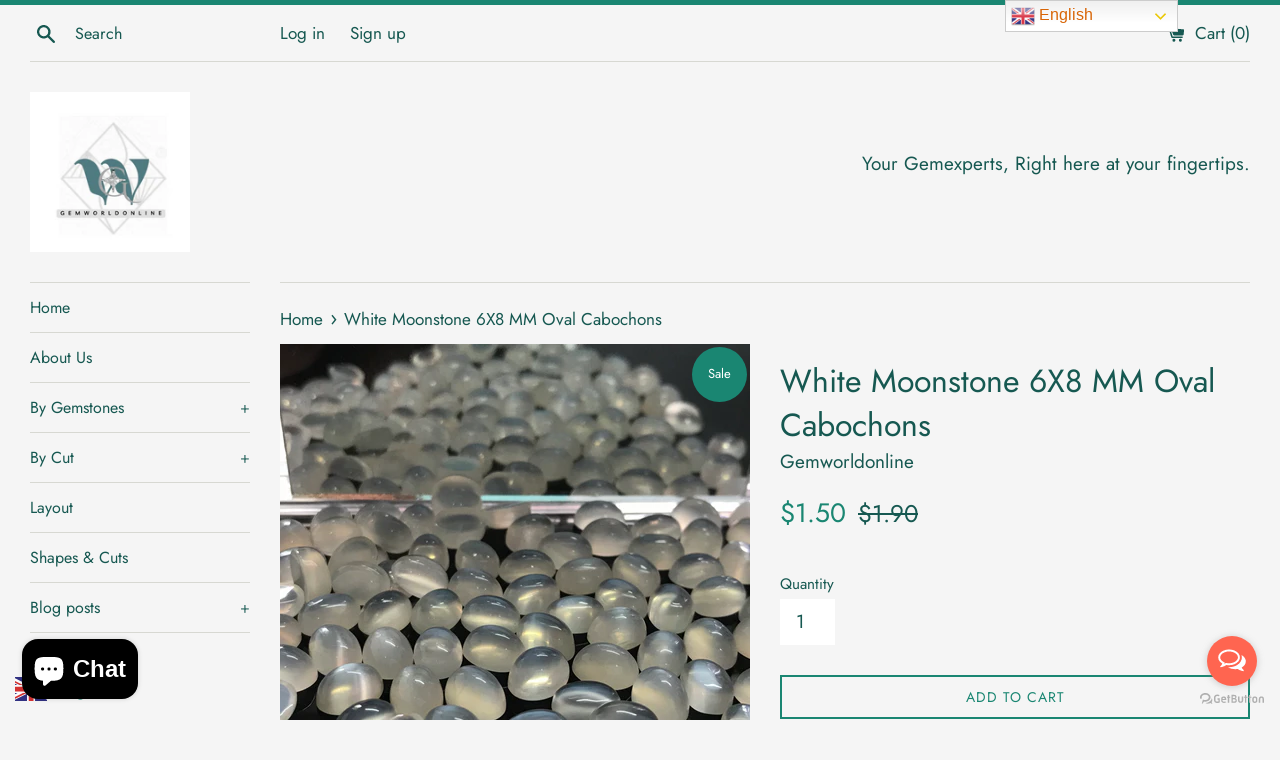

--- FILE ---
content_type: text/html; charset=utf-8
request_url: https://gemworldonline.com/products/white-moonstone-6x8-mm-oval-cabochons
body_size: 23062
content:
<!doctype html>
<html class="supports-no-js" lang="en">
<head>
  <meta name="p:domain_verify" content="ced03afc3954cfb47303738bb930c111"/>
  <meta charset="utf-8">
  <meta http-equiv="X-UA-Compatible" content="IE=edge,chrome=1">
  <meta name="viewport" content="width=device-width,initial-scale=1">
  <meta name="theme-color" content="">
  <link rel="canonical" href="https://gemworldonline.com/products/white-moonstone-6x8-mm-oval-cabochons">

  
    <link rel="shortcut icon" href="//gemworldonline.com/cdn/shop/files/Black_and_White_Minimalist_Professional_Initial_Logo_32x32.png?v=1753425841" type="image/png" />
  

  <title>
  White Moonstone 6X8 MM Oval Cabochons &ndash; Gemworldonline
  </title>

  
    <meta name="description" content="Ready to ship in 2 working days  Overview Average weight: 1.44 CtsMaterials:  Moonstone Size: 6X8 mmShape: OvalCut: Cabochons Treatment: NoneClarity: Translucent Quantity : 1 PieceGift wrapping and message available INQUIRY PLEASE CONTACT Payment:-We accept payment through PAYPAL only. Note: There May Be Little Variati">
  

  <!-- /snippets/social-meta-tags.liquid -->




<meta property="og:site_name" content="Gemworldonline">
<meta property="og:url" content="https://gemworldonline.com/products/white-moonstone-6x8-mm-oval-cabochons">
<meta property="og:title" content="White Moonstone 6X8 MM Oval Cabochons">
<meta property="og:type" content="product">
<meta property="og:description" content="Ready to ship in 2 working days  Overview Average weight: 1.44 CtsMaterials:  Moonstone Size: 6X8 mmShape: OvalCut: Cabochons Treatment: NoneClarity: Translucent Quantity : 1 PieceGift wrapping and message available INQUIRY PLEASE CONTACT Payment:-We accept payment through PAYPAL only. Note: There May Be Little Variati">

  <meta property="og:price:amount" content="1.50">
  <meta property="og:price:currency" content="USD">

<meta property="og:image" content="http://gemworldonline.com/cdn/shop/products/image_e2d9c93c-b499-41c4-87d5-b8d13e25ac70_1200x1200.jpg?v=1590501046"><meta property="og:image" content="http://gemworldonline.com/cdn/shop/products/image_946974c2-36e6-4e2a-8455-0d0c6d0bb760_1200x1200.jpg?v=1590501052"><meta property="og:image" content="http://gemworldonline.com/cdn/shop/products/image_7df31321-585b-47d7-8bc8-410d024f131c_1200x1200.jpg?v=1590501055">
<meta property="og:image:secure_url" content="https://gemworldonline.com/cdn/shop/products/image_e2d9c93c-b499-41c4-87d5-b8d13e25ac70_1200x1200.jpg?v=1590501046"><meta property="og:image:secure_url" content="https://gemworldonline.com/cdn/shop/products/image_946974c2-36e6-4e2a-8455-0d0c6d0bb760_1200x1200.jpg?v=1590501052"><meta property="og:image:secure_url" content="https://gemworldonline.com/cdn/shop/products/image_7df31321-585b-47d7-8bc8-410d024f131c_1200x1200.jpg?v=1590501055">


<meta name="twitter:card" content="summary_large_image">
<meta name="twitter:title" content="White Moonstone 6X8 MM Oval Cabochons">
<meta name="twitter:description" content="Ready to ship in 2 working days  Overview Average weight: 1.44 CtsMaterials:  Moonstone Size: 6X8 mmShape: OvalCut: Cabochons Treatment: NoneClarity: Translucent Quantity : 1 PieceGift wrapping and message available INQUIRY PLEASE CONTACT Payment:-We accept payment through PAYPAL only. Note: There May Be Little Variati">


  <script>
    document.documentElement.className = document.documentElement.className.replace('supports-no-js', 'supports-js');

    var theme = {
      mapStrings: {
        addressError: "Error looking up that address",
        addressNoResults: "No results for that address",
        addressQueryLimit: "You have exceeded the Google API usage limit. Consider upgrading to a \u003ca href=\"https:\/\/developers.google.com\/maps\/premium\/usage-limits\"\u003ePremium Plan\u003c\/a\u003e.",
        authError: "There was a problem authenticating your Google Maps account."
      }
    }
  </script>

  <link href="//gemworldonline.com/cdn/shop/t/23/assets/theme.scss.css?v=164816110089379869261759260572" rel="stylesheet" type="text/css" media="all" />

  <script>window.performance && window.performance.mark && window.performance.mark('shopify.content_for_header.start');</script><meta name="facebook-domain-verification" content="r5sln8nk3eohyb0lm13sddrzaes1d6">
<meta name="facebook-domain-verification" content="opeyc1dfjcbzabnq3vuzmgozqr9oys">
<meta name="google-site-verification" content="EMKAfN0qlOwHEzhzqwEtFsmMGDgMvExJfulY83OePpM">
<meta id="shopify-digital-wallet" name="shopify-digital-wallet" content="/6018039869/digital_wallets/dialog">
<meta name="shopify-checkout-api-token" content="93e757fc3db8ac8483b5122484193dce">
<meta id="in-context-paypal-metadata" data-shop-id="6018039869" data-venmo-supported="false" data-environment="production" data-locale="en_US" data-paypal-v4="true" data-currency="USD">
<link rel="alternate" hreflang="x-default" href="https://gemworldonline.com/products/white-moonstone-6x8-mm-oval-cabochons">
<link rel="alternate" hreflang="en" href="https://gemworldonline.com/products/white-moonstone-6x8-mm-oval-cabochons">
<link rel="alternate" hreflang="he" href="https://gemworldonline.com/he/products/white-moonstone-6x8-mm-oval-cabochons">
<link rel="alternate" hreflang="ja" href="https://gemworldonline.com/ja/products/white-moonstone-6x8-mm-oval-cabochons">
<link rel="alternate" hreflang="es" href="https://gemworldonline.com/es/products/white-moonstone-6x8-mm-oval-cabochons">
<link rel="alternate" hreflang="it" href="https://gemworldonline.com/it/products/white-moonstone-6x8-mm-oval-cabochons">
<link rel="alternate" hreflang="nl" href="https://gemworldonline.com/nl/products/white-moonstone-6x8-mm-oval-cabochons">
<link rel="alternate" hreflang="en-GB" href="https://gemworldonline.com/en-gb/products/white-moonstone-6x8-mm-oval-cabochons">
<link rel="alternate" type="application/json+oembed" href="https://gemworldonline.com/products/white-moonstone-6x8-mm-oval-cabochons.oembed">
<script async="async" src="/checkouts/internal/preloads.js?locale=en-US"></script>
<script id="shopify-features" type="application/json">{"accessToken":"93e757fc3db8ac8483b5122484193dce","betas":["rich-media-storefront-analytics"],"domain":"gemworldonline.com","predictiveSearch":true,"shopId":6018039869,"locale":"en"}</script>
<script>var Shopify = Shopify || {};
Shopify.shop = "gemstoneonline.myshopify.com";
Shopify.locale = "en";
Shopify.currency = {"active":"USD","rate":"1.0"};
Shopify.country = "US";
Shopify.theme = {"name":"Simple","id":120129159229,"schema_name":"Simple","schema_version":"12.2.3","theme_store_id":578,"role":"main"};
Shopify.theme.handle = "null";
Shopify.theme.style = {"id":null,"handle":null};
Shopify.cdnHost = "gemworldonline.com/cdn";
Shopify.routes = Shopify.routes || {};
Shopify.routes.root = "/";</script>
<script type="module">!function(o){(o.Shopify=o.Shopify||{}).modules=!0}(window);</script>
<script>!function(o){function n(){var o=[];function n(){o.push(Array.prototype.slice.apply(arguments))}return n.q=o,n}var t=o.Shopify=o.Shopify||{};t.loadFeatures=n(),t.autoloadFeatures=n()}(window);</script>
<script id="shop-js-analytics" type="application/json">{"pageType":"product"}</script>
<script defer="defer" async type="module" src="//gemworldonline.com/cdn/shopifycloud/shop-js/modules/v2/client.init-shop-cart-sync_BdyHc3Nr.en.esm.js"></script>
<script defer="defer" async type="module" src="//gemworldonline.com/cdn/shopifycloud/shop-js/modules/v2/chunk.common_Daul8nwZ.esm.js"></script>
<script type="module">
  await import("//gemworldonline.com/cdn/shopifycloud/shop-js/modules/v2/client.init-shop-cart-sync_BdyHc3Nr.en.esm.js");
await import("//gemworldonline.com/cdn/shopifycloud/shop-js/modules/v2/chunk.common_Daul8nwZ.esm.js");

  window.Shopify.SignInWithShop?.initShopCartSync?.({"fedCMEnabled":true,"windoidEnabled":true});

</script>
<script>(function() {
  var isLoaded = false;
  function asyncLoad() {
    if (isLoaded) return;
    isLoaded = true;
    var urls = ["https:\/\/whatshelp.io\/shopify\/widget\/6018039869.js?v=1538460145\u0026shop=gemstoneonline.myshopify.com","https:\/\/gtranslate.io\/shopify\/gtranslate.js?shop=gemstoneonline.myshopify.com","https:\/\/shopify.covet.pics\/covet-pics-widget-inject.js?shop=gemstoneonline.myshopify.com","https:\/\/cdn-app.sealsubscriptions.com\/shopify\/public\/js\/sealsubscriptions.js?shop=gemstoneonline.myshopify.com"];
    for (var i = 0; i < urls.length; i++) {
      var s = document.createElement('script');
      s.type = 'text/javascript';
      s.async = true;
      s.src = urls[i];
      var x = document.getElementsByTagName('script')[0];
      x.parentNode.insertBefore(s, x);
    }
  };
  if(window.attachEvent) {
    window.attachEvent('onload', asyncLoad);
  } else {
    window.addEventListener('load', asyncLoad, false);
  }
})();</script>
<script id="__st">var __st={"a":6018039869,"offset":25200,"reqid":"ee4e6512-53c5-4d4c-a137-ad7e30d2e90b-1768988718","pageurl":"gemworldonline.com\/products\/white-moonstone-6x8-mm-oval-cabochons","u":"3191ae05cd5a","p":"product","rtyp":"product","rid":4481276543037};</script>
<script>window.ShopifyPaypalV4VisibilityTracking = true;</script>
<script id="captcha-bootstrap">!function(){'use strict';const t='contact',e='account',n='new_comment',o=[[t,t],['blogs',n],['comments',n],[t,'customer']],c=[[e,'customer_login'],[e,'guest_login'],[e,'recover_customer_password'],[e,'create_customer']],r=t=>t.map((([t,e])=>`form[action*='/${t}']:not([data-nocaptcha='true']) input[name='form_type'][value='${e}']`)).join(','),a=t=>()=>t?[...document.querySelectorAll(t)].map((t=>t.form)):[];function s(){const t=[...o],e=r(t);return a(e)}const i='password',u='form_key',d=['recaptcha-v3-token','g-recaptcha-response','h-captcha-response',i],f=()=>{try{return window.sessionStorage}catch{return}},m='__shopify_v',_=t=>t.elements[u];function p(t,e,n=!1){try{const o=window.sessionStorage,c=JSON.parse(o.getItem(e)),{data:r}=function(t){const{data:e,action:n}=t;return t[m]||n?{data:e,action:n}:{data:t,action:n}}(c);for(const[e,n]of Object.entries(r))t.elements[e]&&(t.elements[e].value=n);n&&o.removeItem(e)}catch(o){console.error('form repopulation failed',{error:o})}}const l='form_type',E='cptcha';function T(t){t.dataset[E]=!0}const w=window,h=w.document,L='Shopify',v='ce_forms',y='captcha';let A=!1;((t,e)=>{const n=(g='f06e6c50-85a8-45c8-87d0-21a2b65856fe',I='https://cdn.shopify.com/shopifycloud/storefront-forms-hcaptcha/ce_storefront_forms_captcha_hcaptcha.v1.5.2.iife.js',D={infoText:'Protected by hCaptcha',privacyText:'Privacy',termsText:'Terms'},(t,e,n)=>{const o=w[L][v],c=o.bindForm;if(c)return c(t,g,e,D).then(n);var r;o.q.push([[t,g,e,D],n]),r=I,A||(h.body.append(Object.assign(h.createElement('script'),{id:'captcha-provider',async:!0,src:r})),A=!0)});var g,I,D;w[L]=w[L]||{},w[L][v]=w[L][v]||{},w[L][v].q=[],w[L][y]=w[L][y]||{},w[L][y].protect=function(t,e){n(t,void 0,e),T(t)},Object.freeze(w[L][y]),function(t,e,n,w,h,L){const[v,y,A,g]=function(t,e,n){const i=e?o:[],u=t?c:[],d=[...i,...u],f=r(d),m=r(i),_=r(d.filter((([t,e])=>n.includes(e))));return[a(f),a(m),a(_),s()]}(w,h,L),I=t=>{const e=t.target;return e instanceof HTMLFormElement?e:e&&e.form},D=t=>v().includes(t);t.addEventListener('submit',(t=>{const e=I(t);if(!e)return;const n=D(e)&&!e.dataset.hcaptchaBound&&!e.dataset.recaptchaBound,o=_(e),c=g().includes(e)&&(!o||!o.value);(n||c)&&t.preventDefault(),c&&!n&&(function(t){try{if(!f())return;!function(t){const e=f();if(!e)return;const n=_(t);if(!n)return;const o=n.value;o&&e.removeItem(o)}(t);const e=Array.from(Array(32),(()=>Math.random().toString(36)[2])).join('');!function(t,e){_(t)||t.append(Object.assign(document.createElement('input'),{type:'hidden',name:u})),t.elements[u].value=e}(t,e),function(t,e){const n=f();if(!n)return;const o=[...t.querySelectorAll(`input[type='${i}']`)].map((({name:t})=>t)),c=[...d,...o],r={};for(const[a,s]of new FormData(t).entries())c.includes(a)||(r[a]=s);n.setItem(e,JSON.stringify({[m]:1,action:t.action,data:r}))}(t,e)}catch(e){console.error('failed to persist form',e)}}(e),e.submit())}));const S=(t,e)=>{t&&!t.dataset[E]&&(n(t,e.some((e=>e===t))),T(t))};for(const o of['focusin','change'])t.addEventListener(o,(t=>{const e=I(t);D(e)&&S(e,y())}));const B=e.get('form_key'),M=e.get(l),P=B&&M;t.addEventListener('DOMContentLoaded',(()=>{const t=y();if(P)for(const e of t)e.elements[l].value===M&&p(e,B);[...new Set([...A(),...v().filter((t=>'true'===t.dataset.shopifyCaptcha))])].forEach((e=>S(e,t)))}))}(h,new URLSearchParams(w.location.search),n,t,e,['guest_login'])})(!0,!0)}();</script>
<script integrity="sha256-4kQ18oKyAcykRKYeNunJcIwy7WH5gtpwJnB7kiuLZ1E=" data-source-attribution="shopify.loadfeatures" defer="defer" src="//gemworldonline.com/cdn/shopifycloud/storefront/assets/storefront/load_feature-a0a9edcb.js" crossorigin="anonymous"></script>
<script data-source-attribution="shopify.dynamic_checkout.dynamic.init">var Shopify=Shopify||{};Shopify.PaymentButton=Shopify.PaymentButton||{isStorefrontPortableWallets:!0,init:function(){window.Shopify.PaymentButton.init=function(){};var t=document.createElement("script");t.src="https://gemworldonline.com/cdn/shopifycloud/portable-wallets/latest/portable-wallets.en.js",t.type="module",document.head.appendChild(t)}};
</script>
<script data-source-attribution="shopify.dynamic_checkout.buyer_consent">
  function portableWalletsHideBuyerConsent(e){var t=document.getElementById("shopify-buyer-consent"),n=document.getElementById("shopify-subscription-policy-button");t&&n&&(t.classList.add("hidden"),t.setAttribute("aria-hidden","true"),n.removeEventListener("click",e))}function portableWalletsShowBuyerConsent(e){var t=document.getElementById("shopify-buyer-consent"),n=document.getElementById("shopify-subscription-policy-button");t&&n&&(t.classList.remove("hidden"),t.removeAttribute("aria-hidden"),n.addEventListener("click",e))}window.Shopify?.PaymentButton&&(window.Shopify.PaymentButton.hideBuyerConsent=portableWalletsHideBuyerConsent,window.Shopify.PaymentButton.showBuyerConsent=portableWalletsShowBuyerConsent);
</script>
<script>
  function portableWalletsCleanup(e){e&&e.src&&console.error("Failed to load portable wallets script "+e.src);var t=document.querySelectorAll("shopify-accelerated-checkout .shopify-payment-button__skeleton, shopify-accelerated-checkout-cart .wallet-cart-button__skeleton"),e=document.getElementById("shopify-buyer-consent");for(let e=0;e<t.length;e++)t[e].remove();e&&e.remove()}function portableWalletsNotLoadedAsModule(e){e instanceof ErrorEvent&&"string"==typeof e.message&&e.message.includes("import.meta")&&"string"==typeof e.filename&&e.filename.includes("portable-wallets")&&(window.removeEventListener("error",portableWalletsNotLoadedAsModule),window.Shopify.PaymentButton.failedToLoad=e,"loading"===document.readyState?document.addEventListener("DOMContentLoaded",window.Shopify.PaymentButton.init):window.Shopify.PaymentButton.init())}window.addEventListener("error",portableWalletsNotLoadedAsModule);
</script>

<script type="module" src="https://gemworldonline.com/cdn/shopifycloud/portable-wallets/latest/portable-wallets.en.js" onError="portableWalletsCleanup(this)" crossorigin="anonymous"></script>
<script nomodule>
  document.addEventListener("DOMContentLoaded", portableWalletsCleanup);
</script>

<link id="shopify-accelerated-checkout-styles" rel="stylesheet" media="screen" href="https://gemworldonline.com/cdn/shopifycloud/portable-wallets/latest/accelerated-checkout-backwards-compat.css" crossorigin="anonymous">
<style id="shopify-accelerated-checkout-cart">
        #shopify-buyer-consent {
  margin-top: 1em;
  display: inline-block;
  width: 100%;
}

#shopify-buyer-consent.hidden {
  display: none;
}

#shopify-subscription-policy-button {
  background: none;
  border: none;
  padding: 0;
  text-decoration: underline;
  font-size: inherit;
  cursor: pointer;
}

#shopify-subscription-policy-button::before {
  box-shadow: none;
}

      </style>

<script>window.performance && window.performance.mark && window.performance.mark('shopify.content_for_header.end');</script>

  <script src="//gemworldonline.com/cdn/shop/t/23/assets/jquery-1.11.0.min.js?v=32460426840832490021614327206" type="text/javascript"></script>
  <script src="//gemworldonline.com/cdn/shop/t/23/assets/modernizr.min.js?v=44044439420609591321614327207" type="text/javascript"></script>

  <script src="//gemworldonline.com/cdn/shop/t/23/assets/lazysizes.min.js?v=155223123402716617051614327206" async="async"></script>

  
<script src="https://cdn.shopify.com/extensions/19689677-6488-4a31-adf3-fcf4359c5fd9/forms-2295/assets/shopify-forms-loader.js" type="text/javascript" defer="defer"></script>
<script src="https://cdn.shopify.com/extensions/e8878072-2f6b-4e89-8082-94b04320908d/inbox-1254/assets/inbox-chat-loader.js" type="text/javascript" defer="defer"></script>
<link href="https://monorail-edge.shopifysvc.com" rel="dns-prefetch">
<script>(function(){if ("sendBeacon" in navigator && "performance" in window) {try {var session_token_from_headers = performance.getEntriesByType('navigation')[0].serverTiming.find(x => x.name == '_s').description;} catch {var session_token_from_headers = undefined;}var session_cookie_matches = document.cookie.match(/_shopify_s=([^;]*)/);var session_token_from_cookie = session_cookie_matches && session_cookie_matches.length === 2 ? session_cookie_matches[1] : "";var session_token = session_token_from_headers || session_token_from_cookie || "";function handle_abandonment_event(e) {var entries = performance.getEntries().filter(function(entry) {return /monorail-edge.shopifysvc.com/.test(entry.name);});if (!window.abandonment_tracked && entries.length === 0) {window.abandonment_tracked = true;var currentMs = Date.now();var navigation_start = performance.timing.navigationStart;var payload = {shop_id: 6018039869,url: window.location.href,navigation_start,duration: currentMs - navigation_start,session_token,page_type: "product"};window.navigator.sendBeacon("https://monorail-edge.shopifysvc.com/v1/produce", JSON.stringify({schema_id: "online_store_buyer_site_abandonment/1.1",payload: payload,metadata: {event_created_at_ms: currentMs,event_sent_at_ms: currentMs}}));}}window.addEventListener('pagehide', handle_abandonment_event);}}());</script>
<script id="web-pixels-manager-setup">(function e(e,d,r,n,o){if(void 0===o&&(o={}),!Boolean(null===(a=null===(i=window.Shopify)||void 0===i?void 0:i.analytics)||void 0===a?void 0:a.replayQueue)){var i,a;window.Shopify=window.Shopify||{};var t=window.Shopify;t.analytics=t.analytics||{};var s=t.analytics;s.replayQueue=[],s.publish=function(e,d,r){return s.replayQueue.push([e,d,r]),!0};try{self.performance.mark("wpm:start")}catch(e){}var l=function(){var e={modern:/Edge?\/(1{2}[4-9]|1[2-9]\d|[2-9]\d{2}|\d{4,})\.\d+(\.\d+|)|Firefox\/(1{2}[4-9]|1[2-9]\d|[2-9]\d{2}|\d{4,})\.\d+(\.\d+|)|Chrom(ium|e)\/(9{2}|\d{3,})\.\d+(\.\d+|)|(Maci|X1{2}).+ Version\/(15\.\d+|(1[6-9]|[2-9]\d|\d{3,})\.\d+)([,.]\d+|)( \(\w+\)|)( Mobile\/\w+|) Safari\/|Chrome.+OPR\/(9{2}|\d{3,})\.\d+\.\d+|(CPU[ +]OS|iPhone[ +]OS|CPU[ +]iPhone|CPU IPhone OS|CPU iPad OS)[ +]+(15[._]\d+|(1[6-9]|[2-9]\d|\d{3,})[._]\d+)([._]\d+|)|Android:?[ /-](13[3-9]|1[4-9]\d|[2-9]\d{2}|\d{4,})(\.\d+|)(\.\d+|)|Android.+Firefox\/(13[5-9]|1[4-9]\d|[2-9]\d{2}|\d{4,})\.\d+(\.\d+|)|Android.+Chrom(ium|e)\/(13[3-9]|1[4-9]\d|[2-9]\d{2}|\d{4,})\.\d+(\.\d+|)|SamsungBrowser\/([2-9]\d|\d{3,})\.\d+/,legacy:/Edge?\/(1[6-9]|[2-9]\d|\d{3,})\.\d+(\.\d+|)|Firefox\/(5[4-9]|[6-9]\d|\d{3,})\.\d+(\.\d+|)|Chrom(ium|e)\/(5[1-9]|[6-9]\d|\d{3,})\.\d+(\.\d+|)([\d.]+$|.*Safari\/(?![\d.]+ Edge\/[\d.]+$))|(Maci|X1{2}).+ Version\/(10\.\d+|(1[1-9]|[2-9]\d|\d{3,})\.\d+)([,.]\d+|)( \(\w+\)|)( Mobile\/\w+|) Safari\/|Chrome.+OPR\/(3[89]|[4-9]\d|\d{3,})\.\d+\.\d+|(CPU[ +]OS|iPhone[ +]OS|CPU[ +]iPhone|CPU IPhone OS|CPU iPad OS)[ +]+(10[._]\d+|(1[1-9]|[2-9]\d|\d{3,})[._]\d+)([._]\d+|)|Android:?[ /-](13[3-9]|1[4-9]\d|[2-9]\d{2}|\d{4,})(\.\d+|)(\.\d+|)|Mobile Safari.+OPR\/([89]\d|\d{3,})\.\d+\.\d+|Android.+Firefox\/(13[5-9]|1[4-9]\d|[2-9]\d{2}|\d{4,})\.\d+(\.\d+|)|Android.+Chrom(ium|e)\/(13[3-9]|1[4-9]\d|[2-9]\d{2}|\d{4,})\.\d+(\.\d+|)|Android.+(UC? ?Browser|UCWEB|U3)[ /]?(15\.([5-9]|\d{2,})|(1[6-9]|[2-9]\d|\d{3,})\.\d+)\.\d+|SamsungBrowser\/(5\.\d+|([6-9]|\d{2,})\.\d+)|Android.+MQ{2}Browser\/(14(\.(9|\d{2,})|)|(1[5-9]|[2-9]\d|\d{3,})(\.\d+|))(\.\d+|)|K[Aa][Ii]OS\/(3\.\d+|([4-9]|\d{2,})\.\d+)(\.\d+|)/},d=e.modern,r=e.legacy,n=navigator.userAgent;return n.match(d)?"modern":n.match(r)?"legacy":"unknown"}(),u="modern"===l?"modern":"legacy",c=(null!=n?n:{modern:"",legacy:""})[u],f=function(e){return[e.baseUrl,"/wpm","/b",e.hashVersion,"modern"===e.buildTarget?"m":"l",".js"].join("")}({baseUrl:d,hashVersion:r,buildTarget:u}),m=function(e){var d=e.version,r=e.bundleTarget,n=e.surface,o=e.pageUrl,i=e.monorailEndpoint;return{emit:function(e){var a=e.status,t=e.errorMsg,s=(new Date).getTime(),l=JSON.stringify({metadata:{event_sent_at_ms:s},events:[{schema_id:"web_pixels_manager_load/3.1",payload:{version:d,bundle_target:r,page_url:o,status:a,surface:n,error_msg:t},metadata:{event_created_at_ms:s}}]});if(!i)return console&&console.warn&&console.warn("[Web Pixels Manager] No Monorail endpoint provided, skipping logging."),!1;try{return self.navigator.sendBeacon.bind(self.navigator)(i,l)}catch(e){}var u=new XMLHttpRequest;try{return u.open("POST",i,!0),u.setRequestHeader("Content-Type","text/plain"),u.send(l),!0}catch(e){return console&&console.warn&&console.warn("[Web Pixels Manager] Got an unhandled error while logging to Monorail."),!1}}}}({version:r,bundleTarget:l,surface:e.surface,pageUrl:self.location.href,monorailEndpoint:e.monorailEndpoint});try{o.browserTarget=l,function(e){var d=e.src,r=e.async,n=void 0===r||r,o=e.onload,i=e.onerror,a=e.sri,t=e.scriptDataAttributes,s=void 0===t?{}:t,l=document.createElement("script"),u=document.querySelector("head"),c=document.querySelector("body");if(l.async=n,l.src=d,a&&(l.integrity=a,l.crossOrigin="anonymous"),s)for(var f in s)if(Object.prototype.hasOwnProperty.call(s,f))try{l.dataset[f]=s[f]}catch(e){}if(o&&l.addEventListener("load",o),i&&l.addEventListener("error",i),u)u.appendChild(l);else{if(!c)throw new Error("Did not find a head or body element to append the script");c.appendChild(l)}}({src:f,async:!0,onload:function(){if(!function(){var e,d;return Boolean(null===(d=null===(e=window.Shopify)||void 0===e?void 0:e.analytics)||void 0===d?void 0:d.initialized)}()){var d=window.webPixelsManager.init(e)||void 0;if(d){var r=window.Shopify.analytics;r.replayQueue.forEach((function(e){var r=e[0],n=e[1],o=e[2];d.publishCustomEvent(r,n,o)})),r.replayQueue=[],r.publish=d.publishCustomEvent,r.visitor=d.visitor,r.initialized=!0}}},onerror:function(){return m.emit({status:"failed",errorMsg:"".concat(f," has failed to load")})},sri:function(e){var d=/^sha384-[A-Za-z0-9+/=]+$/;return"string"==typeof e&&d.test(e)}(c)?c:"",scriptDataAttributes:o}),m.emit({status:"loading"})}catch(e){m.emit({status:"failed",errorMsg:(null==e?void 0:e.message)||"Unknown error"})}}})({shopId: 6018039869,storefrontBaseUrl: "https://gemworldonline.com",extensionsBaseUrl: "https://extensions.shopifycdn.com/cdn/shopifycloud/web-pixels-manager",monorailEndpoint: "https://monorail-edge.shopifysvc.com/unstable/produce_batch",surface: "storefront-renderer",enabledBetaFlags: ["2dca8a86"],webPixelsConfigList: [{"id":"368279613","configuration":"{\"config\":\"{\\\"pixel_id\\\":\\\"AW-939241449\\\",\\\"target_country\\\":\\\"US\\\",\\\"gtag_events\\\":[{\\\"type\\\":\\\"search\\\",\\\"action_label\\\":\\\"AW-939241449\\\/e-e4CKGVvoYBEOnf7r8D\\\"},{\\\"type\\\":\\\"begin_checkout\\\",\\\"action_label\\\":\\\"AW-939241449\\\/lDnfCJ6VvoYBEOnf7r8D\\\"},{\\\"type\\\":\\\"view_item\\\",\\\"action_label\\\":[\\\"AW-939241449\\\/g9IZCJiVvoYBEOnf7r8D\\\",\\\"MC-5T91K9FPHH\\\"]},{\\\"type\\\":\\\"purchase\\\",\\\"action_label\\\":[\\\"AW-939241449\\\/cwDbCJWVvoYBEOnf7r8D\\\",\\\"MC-5T91K9FPHH\\\"]},{\\\"type\\\":\\\"page_view\\\",\\\"action_label\\\":[\\\"AW-939241449\\\/tlhzCJKVvoYBEOnf7r8D\\\",\\\"MC-5T91K9FPHH\\\"]},{\\\"type\\\":\\\"add_payment_info\\\",\\\"action_label\\\":\\\"AW-939241449\\\/nekhCKSVvoYBEOnf7r8D\\\"},{\\\"type\\\":\\\"add_to_cart\\\",\\\"action_label\\\":\\\"AW-939241449\\\/1z5xCJuVvoYBEOnf7r8D\\\"}],\\\"enable_monitoring_mode\\\":false}\"}","eventPayloadVersion":"v1","runtimeContext":"OPEN","scriptVersion":"b2a88bafab3e21179ed38636efcd8a93","type":"APP","apiClientId":1780363,"privacyPurposes":[],"dataSharingAdjustments":{"protectedCustomerApprovalScopes":["read_customer_address","read_customer_email","read_customer_name","read_customer_personal_data","read_customer_phone"]}},{"id":"121798717","configuration":"{\"pixel_id\":\"127674819079692\",\"pixel_type\":\"facebook_pixel\",\"metaapp_system_user_token\":\"-\"}","eventPayloadVersion":"v1","runtimeContext":"OPEN","scriptVersion":"ca16bc87fe92b6042fbaa3acc2fbdaa6","type":"APP","apiClientId":2329312,"privacyPurposes":["ANALYTICS","MARKETING","SALE_OF_DATA"],"dataSharingAdjustments":{"protectedCustomerApprovalScopes":["read_customer_address","read_customer_email","read_customer_name","read_customer_personal_data","read_customer_phone"]}},{"id":"89948221","eventPayloadVersion":"v1","runtimeContext":"LAX","scriptVersion":"1","type":"CUSTOM","privacyPurposes":["ANALYTICS"],"name":"Google Analytics tag (migrated)"},{"id":"shopify-app-pixel","configuration":"{}","eventPayloadVersion":"v1","runtimeContext":"STRICT","scriptVersion":"0450","apiClientId":"shopify-pixel","type":"APP","privacyPurposes":["ANALYTICS","MARKETING"]},{"id":"shopify-custom-pixel","eventPayloadVersion":"v1","runtimeContext":"LAX","scriptVersion":"0450","apiClientId":"shopify-pixel","type":"CUSTOM","privacyPurposes":["ANALYTICS","MARKETING"]}],isMerchantRequest: false,initData: {"shop":{"name":"Gemworldonline","paymentSettings":{"currencyCode":"USD"},"myshopifyDomain":"gemstoneonline.myshopify.com","countryCode":"TH","storefrontUrl":"https:\/\/gemworldonline.com"},"customer":null,"cart":null,"checkout":null,"productVariants":[{"price":{"amount":1.5,"currencyCode":"USD"},"product":{"title":"White Moonstone 6X8 MM Oval Cabochons","vendor":"Gemworldonline","id":"4481276543037","untranslatedTitle":"White Moonstone 6X8 MM Oval Cabochons","url":"\/products\/white-moonstone-6x8-mm-oval-cabochons","type":"Moonstone"},"id":"31857104683069","image":{"src":"\/\/gemworldonline.com\/cdn\/shop\/products\/image_e2d9c93c-b499-41c4-87d5-b8d13e25ac70.jpg?v=1590501046"},"sku":"","title":"Default Title","untranslatedTitle":"Default Title"}],"purchasingCompany":null},},"https://gemworldonline.com/cdn","fcfee988w5aeb613cpc8e4bc33m6693e112",{"modern":"","legacy":""},{"shopId":"6018039869","storefrontBaseUrl":"https:\/\/gemworldonline.com","extensionBaseUrl":"https:\/\/extensions.shopifycdn.com\/cdn\/shopifycloud\/web-pixels-manager","surface":"storefront-renderer","enabledBetaFlags":"[\"2dca8a86\"]","isMerchantRequest":"false","hashVersion":"fcfee988w5aeb613cpc8e4bc33m6693e112","publish":"custom","events":"[[\"page_viewed\",{}],[\"product_viewed\",{\"productVariant\":{\"price\":{\"amount\":1.5,\"currencyCode\":\"USD\"},\"product\":{\"title\":\"White Moonstone 6X8 MM Oval Cabochons\",\"vendor\":\"Gemworldonline\",\"id\":\"4481276543037\",\"untranslatedTitle\":\"White Moonstone 6X8 MM Oval Cabochons\",\"url\":\"\/products\/white-moonstone-6x8-mm-oval-cabochons\",\"type\":\"Moonstone\"},\"id\":\"31857104683069\",\"image\":{\"src\":\"\/\/gemworldonline.com\/cdn\/shop\/products\/image_e2d9c93c-b499-41c4-87d5-b8d13e25ac70.jpg?v=1590501046\"},\"sku\":\"\",\"title\":\"Default Title\",\"untranslatedTitle\":\"Default Title\"}}]]"});</script><script>
  window.ShopifyAnalytics = window.ShopifyAnalytics || {};
  window.ShopifyAnalytics.meta = window.ShopifyAnalytics.meta || {};
  window.ShopifyAnalytics.meta.currency = 'USD';
  var meta = {"product":{"id":4481276543037,"gid":"gid:\/\/shopify\/Product\/4481276543037","vendor":"Gemworldonline","type":"Moonstone","handle":"white-moonstone-6x8-mm-oval-cabochons","variants":[{"id":31857104683069,"price":150,"name":"White Moonstone 6X8 MM Oval Cabochons","public_title":null,"sku":""}],"remote":false},"page":{"pageType":"product","resourceType":"product","resourceId":4481276543037,"requestId":"ee4e6512-53c5-4d4c-a137-ad7e30d2e90b-1768988718"}};
  for (var attr in meta) {
    window.ShopifyAnalytics.meta[attr] = meta[attr];
  }
</script>
<script class="analytics">
  (function () {
    var customDocumentWrite = function(content) {
      var jquery = null;

      if (window.jQuery) {
        jquery = window.jQuery;
      } else if (window.Checkout && window.Checkout.$) {
        jquery = window.Checkout.$;
      }

      if (jquery) {
        jquery('body').append(content);
      }
    };

    var hasLoggedConversion = function(token) {
      if (token) {
        return document.cookie.indexOf('loggedConversion=' + token) !== -1;
      }
      return false;
    }

    var setCookieIfConversion = function(token) {
      if (token) {
        var twoMonthsFromNow = new Date(Date.now());
        twoMonthsFromNow.setMonth(twoMonthsFromNow.getMonth() + 2);

        document.cookie = 'loggedConversion=' + token + '; expires=' + twoMonthsFromNow;
      }
    }

    var trekkie = window.ShopifyAnalytics.lib = window.trekkie = window.trekkie || [];
    if (trekkie.integrations) {
      return;
    }
    trekkie.methods = [
      'identify',
      'page',
      'ready',
      'track',
      'trackForm',
      'trackLink'
    ];
    trekkie.factory = function(method) {
      return function() {
        var args = Array.prototype.slice.call(arguments);
        args.unshift(method);
        trekkie.push(args);
        return trekkie;
      };
    };
    for (var i = 0; i < trekkie.methods.length; i++) {
      var key = trekkie.methods[i];
      trekkie[key] = trekkie.factory(key);
    }
    trekkie.load = function(config) {
      trekkie.config = config || {};
      trekkie.config.initialDocumentCookie = document.cookie;
      var first = document.getElementsByTagName('script')[0];
      var script = document.createElement('script');
      script.type = 'text/javascript';
      script.onerror = function(e) {
        var scriptFallback = document.createElement('script');
        scriptFallback.type = 'text/javascript';
        scriptFallback.onerror = function(error) {
                var Monorail = {
      produce: function produce(monorailDomain, schemaId, payload) {
        var currentMs = new Date().getTime();
        var event = {
          schema_id: schemaId,
          payload: payload,
          metadata: {
            event_created_at_ms: currentMs,
            event_sent_at_ms: currentMs
          }
        };
        return Monorail.sendRequest("https://" + monorailDomain + "/v1/produce", JSON.stringify(event));
      },
      sendRequest: function sendRequest(endpointUrl, payload) {
        // Try the sendBeacon API
        if (window && window.navigator && typeof window.navigator.sendBeacon === 'function' && typeof window.Blob === 'function' && !Monorail.isIos12()) {
          var blobData = new window.Blob([payload], {
            type: 'text/plain'
          });

          if (window.navigator.sendBeacon(endpointUrl, blobData)) {
            return true;
          } // sendBeacon was not successful

        } // XHR beacon

        var xhr = new XMLHttpRequest();

        try {
          xhr.open('POST', endpointUrl);
          xhr.setRequestHeader('Content-Type', 'text/plain');
          xhr.send(payload);
        } catch (e) {
          console.log(e);
        }

        return false;
      },
      isIos12: function isIos12() {
        return window.navigator.userAgent.lastIndexOf('iPhone; CPU iPhone OS 12_') !== -1 || window.navigator.userAgent.lastIndexOf('iPad; CPU OS 12_') !== -1;
      }
    };
    Monorail.produce('monorail-edge.shopifysvc.com',
      'trekkie_storefront_load_errors/1.1',
      {shop_id: 6018039869,
      theme_id: 120129159229,
      app_name: "storefront",
      context_url: window.location.href,
      source_url: "//gemworldonline.com/cdn/s/trekkie.storefront.cd680fe47e6c39ca5d5df5f0a32d569bc48c0f27.min.js"});

        };
        scriptFallback.async = true;
        scriptFallback.src = '//gemworldonline.com/cdn/s/trekkie.storefront.cd680fe47e6c39ca5d5df5f0a32d569bc48c0f27.min.js';
        first.parentNode.insertBefore(scriptFallback, first);
      };
      script.async = true;
      script.src = '//gemworldonline.com/cdn/s/trekkie.storefront.cd680fe47e6c39ca5d5df5f0a32d569bc48c0f27.min.js';
      first.parentNode.insertBefore(script, first);
    };
    trekkie.load(
      {"Trekkie":{"appName":"storefront","development":false,"defaultAttributes":{"shopId":6018039869,"isMerchantRequest":null,"themeId":120129159229,"themeCityHash":"16279620203749351448","contentLanguage":"en","currency":"USD","eventMetadataId":"fb1f68bb-ab9a-422b-85e8-95c64d47ffc2"},"isServerSideCookieWritingEnabled":true,"monorailRegion":"shop_domain","enabledBetaFlags":["65f19447"]},"Session Attribution":{},"S2S":{"facebookCapiEnabled":true,"source":"trekkie-storefront-renderer","apiClientId":580111}}
    );

    var loaded = false;
    trekkie.ready(function() {
      if (loaded) return;
      loaded = true;

      window.ShopifyAnalytics.lib = window.trekkie;

      var originalDocumentWrite = document.write;
      document.write = customDocumentWrite;
      try { window.ShopifyAnalytics.merchantGoogleAnalytics.call(this); } catch(error) {};
      document.write = originalDocumentWrite;

      window.ShopifyAnalytics.lib.page(null,{"pageType":"product","resourceType":"product","resourceId":4481276543037,"requestId":"ee4e6512-53c5-4d4c-a137-ad7e30d2e90b-1768988718","shopifyEmitted":true});

      var match = window.location.pathname.match(/checkouts\/(.+)\/(thank_you|post_purchase)/)
      var token = match? match[1]: undefined;
      if (!hasLoggedConversion(token)) {
        setCookieIfConversion(token);
        window.ShopifyAnalytics.lib.track("Viewed Product",{"currency":"USD","variantId":31857104683069,"productId":4481276543037,"productGid":"gid:\/\/shopify\/Product\/4481276543037","name":"White Moonstone 6X8 MM Oval Cabochons","price":"1.50","sku":"","brand":"Gemworldonline","variant":null,"category":"Moonstone","nonInteraction":true,"remote":false},undefined,undefined,{"shopifyEmitted":true});
      window.ShopifyAnalytics.lib.track("monorail:\/\/trekkie_storefront_viewed_product\/1.1",{"currency":"USD","variantId":31857104683069,"productId":4481276543037,"productGid":"gid:\/\/shopify\/Product\/4481276543037","name":"White Moonstone 6X8 MM Oval Cabochons","price":"1.50","sku":"","brand":"Gemworldonline","variant":null,"category":"Moonstone","nonInteraction":true,"remote":false,"referer":"https:\/\/gemworldonline.com\/products\/white-moonstone-6x8-mm-oval-cabochons"});
      }
    });


        var eventsListenerScript = document.createElement('script');
        eventsListenerScript.async = true;
        eventsListenerScript.src = "//gemworldonline.com/cdn/shopifycloud/storefront/assets/shop_events_listener-3da45d37.js";
        document.getElementsByTagName('head')[0].appendChild(eventsListenerScript);

})();</script>
  <script>
  if (!window.ga || (window.ga && typeof window.ga !== 'function')) {
    window.ga = function ga() {
      (window.ga.q = window.ga.q || []).push(arguments);
      if (window.Shopify && window.Shopify.analytics && typeof window.Shopify.analytics.publish === 'function') {
        window.Shopify.analytics.publish("ga_stub_called", {}, {sendTo: "google_osp_migration"});
      }
      console.error("Shopify's Google Analytics stub called with:", Array.from(arguments), "\nSee https://help.shopify.com/manual/promoting-marketing/pixels/pixel-migration#google for more information.");
    };
    if (window.Shopify && window.Shopify.analytics && typeof window.Shopify.analytics.publish === 'function') {
      window.Shopify.analytics.publish("ga_stub_initialized", {}, {sendTo: "google_osp_migration"});
    }
  }
</script>
<script
  defer
  src="https://gemworldonline.com/cdn/shopifycloud/perf-kit/shopify-perf-kit-3.0.4.min.js"
  data-application="storefront-renderer"
  data-shop-id="6018039869"
  data-render-region="gcp-us-central1"
  data-page-type="product"
  data-theme-instance-id="120129159229"
  data-theme-name="Simple"
  data-theme-version="12.2.3"
  data-monorail-region="shop_domain"
  data-resource-timing-sampling-rate="10"
  data-shs="true"
  data-shs-beacon="true"
  data-shs-export-with-fetch="true"
  data-shs-logs-sample-rate="1"
  data-shs-beacon-endpoint="https://gemworldonline.com/api/collect"
></script>
</head>

<body id="white-moonstone-6x8-mm-oval-cabochons" class="template-product">

  <a class="in-page-link visually-hidden skip-link" href="#MainContent">Skip to content</a>

  <div id="shopify-section-header" class="shopify-section">

  <style>
    .site-header__logo {
      width: 160px;
    }
    #HeaderLogoWrapper {
      max-width: 160px !important;
    }
  </style>
  <div class="page-border"></div>


<div class="site-wrapper">
  <div class="top-bar grid">

    <div class="grid__item medium-up--one-fifth small--one-half">
      <div class="top-bar__search">
        <a href="/search" class="medium-up--hide">
          <svg aria-hidden="true" focusable="false" role="presentation" class="icon icon-search" viewBox="0 0 20 20"><path fill="#444" d="M18.64 17.02l-5.31-5.31c.81-1.08 1.26-2.43 1.26-3.87C14.5 4.06 11.44 1 7.75 1S1 4.06 1 7.75s3.06 6.75 6.75 6.75c1.44 0 2.79-.45 3.87-1.26l5.31 5.31c.45.45 1.26.54 1.71.09.45-.36.45-1.17 0-1.62zM3.25 7.75c0-2.52 1.98-4.5 4.5-4.5s4.5 1.98 4.5 4.5-1.98 4.5-4.5 4.5-4.5-1.98-4.5-4.5z"/></svg>
        </a>
        <form action="/search" method="get" class="search-bar small--hide" role="search">
          
          <button type="submit" class="search-bar__submit">
            <svg aria-hidden="true" focusable="false" role="presentation" class="icon icon-search" viewBox="0 0 20 20"><path fill="#444" d="M18.64 17.02l-5.31-5.31c.81-1.08 1.26-2.43 1.26-3.87C14.5 4.06 11.44 1 7.75 1S1 4.06 1 7.75s3.06 6.75 6.75 6.75c1.44 0 2.79-.45 3.87-1.26l5.31 5.31c.45.45 1.26.54 1.71.09.45-.36.45-1.17 0-1.62zM3.25 7.75c0-2.52 1.98-4.5 4.5-4.5s4.5 1.98 4.5 4.5-1.98 4.5-4.5 4.5-4.5-1.98-4.5-4.5z"/></svg>
            <span class="icon__fallback-text">Search</span>
          </button>
          <input type="search" name="q" class="search-bar__input" value="" placeholder="Search" aria-label="Search">
        </form>
      </div>
    </div>

    
      <div class="grid__item medium-up--two-fifths small--hide">
        <span class="customer-links small--hide">
          
            <a href="https://shopify.com/6018039869/account?locale=en&amp;region_country=US" id="customer_login_link">Log in</a>
            <span class="vertical-divider"></span>
            <a href="https://shopify.com/6018039869/account?locale=en" id="customer_register_link">Sign up</a>
          
        </span>
      </div>
    

    <div class="grid__item  medium-up--two-fifths  small--one-half text-right">
      <a href="/cart" class="site-header__cart">
        <svg aria-hidden="true" focusable="false" role="presentation" class="icon icon-cart" viewBox="0 0 20 20"><path fill="#444" d="M18.936 5.564c-.144-.175-.35-.207-.55-.207h-.003L6.774 4.286c-.272 0-.417.089-.491.18-.079.096-.16.263-.094.585l2.016 5.705c.163.407.642.673 1.068.673h8.401c.433 0 .854-.285.941-.725l.484-4.571c.045-.221-.015-.388-.163-.567z"/><path fill="#444" d="M17.107 12.5H7.659L4.98 4.117l-.362-1.059c-.138-.401-.292-.559-.695-.559H.924c-.411 0-.748.303-.748.714s.337.714.748.714h2.413l3.002 9.48c.126.38.295.52.942.52h9.825c.411 0 .748-.303.748-.714s-.336-.714-.748-.714zM10.424 16.23a1.498 1.498 0 1 1-2.997 0 1.498 1.498 0 0 1 2.997 0zM16.853 16.23a1.498 1.498 0 1 1-2.997 0 1.498 1.498 0 0 1 2.997 0z"/></svg>
        <span class="small--hide">
          Cart
          (<span id="CartCount">0</span>)
        </span>
      </a>
    </div>
  </div>

  <hr class="small--hide hr--border">

  <header class="site-header grid medium-up--grid--table" role="banner">
    <div class="grid__item small--text-center">
      <div itemscope itemtype="http://schema.org/Organization">
        

          <div id="HeaderLogoWrapper" class="supports-js">
            <a href="/" itemprop="url" style="padding-top:100.0%; display: block;">
              <img id="HeaderLogo"
                   class="lazyload"
                   src="//gemworldonline.com/cdn/shop/files/Logo_gw_150x150.png?v=1758304619"
                   data-src="//gemworldonline.com/cdn/shop/files/Logo_gw_{width}x.png?v=1758304619"
                   data-widths="[180, 360, 540, 720, 900, 1080, 1296, 1512, 1728, 2048]"
                   data-aspectratio="1.0"
                   data-sizes="auto"
                   alt="Gemworldonline"
                   itemprop="logo">
            </a>
          </div>
          <noscript>
            
            <a href="/" itemprop="url">
              <img class="site-header__logo" src="//gemworldonline.com/cdn/shop/files/Logo_gw_160x.png?v=1758304619"
              srcset="//gemworldonline.com/cdn/shop/files/Logo_gw_160x.png?v=1758304619 1x, //gemworldonline.com/cdn/shop/files/Logo_gw_160x@2x.png?v=1758304619 2x"
              alt="Gemworldonline"
              itemprop="logo">
            </a>
          </noscript>
          
        
      </div>
    </div>
    
      <div class="grid__item medium-up--text-right small--text-center">
        <div class="rte tagline">
          <p>Your Gemexperts, Right here at your fingertips.</p>
        </div>
      </div>
    
  </header>
</div>




</div>

    

  <div class="site-wrapper">

    <div class="grid">

      <div id="shopify-section-sidebar" class="shopify-section"><div data-section-id="sidebar" data-section-type="sidebar-section">
  <nav class="grid__item small--text-center medium-up--one-fifth" role="navigation">
    <hr class="hr--small medium-up--hide">
    <button id="ToggleMobileMenu" class="mobile-menu-icon medium-up--hide" aria-haspopup="true" aria-owns="SiteNav">
      <span class="line"></span>
      <span class="line"></span>
      <span class="line"></span>
      <span class="line"></span>
      <span class="icon__fallback-text">Menu</span>
    </button>
    <div id="SiteNav" class="site-nav" role="menu">
      <ul class="list--nav">
        
          
          
            <li class="site-nav__item">
              <a href="/" class="site-nav__link">Home</a>
            </li>
          
        
          
          
            <li class="site-nav__item">
              <a href="/pages/about-us" class="site-nav__link">About Us </a>
            </li>
          
        
          
          
            

            

            <li class="site-nav--has-submenu site-nav__item">
              <button class="site-nav__link btn--link site-nav__expand" aria-expanded="false" aria-controls="Collapsible-3">
                By Gemstones
                <span class="site-nav__link__text" aria-hidden="true">+</span>
              </button>
              <ul id="Collapsible-3" class="site-nav__submenu site-nav__submenu--collapsed" aria-hidden="true" style="display: none;">
                
                  
                    <li >
                      <a href="/collections/amber" class="site-nav__link">Amber</a>
                    </li>
                  
                
                  
                    <li >
                      <a href="/collections/gemstones" class="site-nav__link">Amethyst</a>
                    </li>
                  
                
                  
                    <li >
                      <a href="/collections/aquamarine" class="site-nav__link">Aquamarine</a>
                    </li>
                  
                
                  
                    <li >
                      <a href="/collections/garnet" class="site-nav__link">Blue Topaz</a>
                    </li>
                  
                
                  
                    <li >
                      <a href="/collections/citrine" class="site-nav__link">Citrine</a>
                    </li>
                  
                
                  
                    <li >
                      <a href="/collections/chalcydony" class="site-nav__link">Chalcydony</a>
                    </li>
                  
                
                  
                    <li >
                      <a href="/collections/chrysocholla" class="site-nav__link">Chrysocola</a>
                    </li>
                  
                
                  
                    <li >
                      <a href="/collections/druzy-agate" class="site-nav__link">Druzy </a>
                    </li>
                  
                
                  
                    <li >
                      <a href="/collections/dendrite-agate" class="site-nav__link">Dendrite Agate</a>
                    </li>
                  
                
                  
                    <li >
                      <a href="/collections/doublets" class="site-nav__link">Doublets</a>
                    </li>
                  
                
                  
                    <li >
                      <a href="/collections/emerald" class="site-nav__link">Emerald</a>
                    </li>
                  
                
                  
                    <li >
                      <a href="/collections/fluorite" class="site-nav__link">Fluorite</a>
                    </li>
                  
                
                  
                    <li >
                      <a href="/collections/free-size-1" class="site-nav__link">Free Size</a>
                    </li>
                  
                
                  
                    <li >
                      <a href="/collections/garnet-1" class="site-nav__link">Garnet</a>
                    </li>
                  
                
                  
                    <li >
                      <a href="/collections/iolite-1" class="site-nav__link">Iolite</a>
                    </li>
                  
                
                  
                    <li >
                      <a href="/collections/kyanite/Blue-Gemstone" class="site-nav__link">Kyanite</a>
                    </li>
                  
                
                  
                    <li >
                      <a href="/collections/labrodorite" class="site-nav__link">Labrodorite</a>
                    </li>
                  
                
                  
                    <li >
                      <a href="/collections/lapis-lazuli" class="site-nav__link">Lapis Lazuli</a>
                    </li>
                  
                
                  
                    <li >
                      <a href="/collections/larimar" class="site-nav__link">Larimar</a>
                    </li>
                  
                
                  
                    <li >
                      <a href="/collections/lemon-quartz" class="site-nav__link">Lemon Quartz</a>
                    </li>
                  
                
                  
                    <li >
                      <a href="/collections/malachite" class="site-nav__link">Malachite</a>
                    </li>
                  
                
                  
                    <li >
                      <a href="/collections/moissanite" class="site-nav__link">Moissanite</a>
                    </li>
                  
                
                  
                    <li >
                      <a href="/collections/moss-agate" class="site-nav__link">Moss Agate</a>
                    </li>
                  
                
                  
                    <li >
                      <a href="/collections/moonstone" class="site-nav__link">Moonstone</a>
                    </li>
                  
                
                  
                    <li >
                      <a href="/collections/onyx" class="site-nav__link">Onyx</a>
                    </li>
                  
                
                  
                    <li >
                      <a href="/collections/opal" class="site-nav__link">Opal</a>
                    </li>
                  
                
                  
                    <li >
                      <a href="/collections/peridot" class="site-nav__link">Peridot</a>
                    </li>
                  
                
                  
                    <li >
                      <a href="/collections/prasiolite" class="site-nav__link">Prasiolite</a>
                    </li>
                  
                
                  
                    <li >
                      <a href="/collections/prehnite" class="site-nav__link">Prehnite</a>
                    </li>
                  
                
                  
                    <li >
                      <a href="/collections/pink-topaz" class="site-nav__link">Pink Topaz</a>
                    </li>
                  
                
                  
                    <li >
                      <a href="/collections/rainbow-moonstone" class="site-nav__link">Rainbow Moonstone</a>
                    </li>
                  
                
                  
                    <li >
                      <a href="/collections/rose-quartz" class="site-nav__link">Rose Quartz</a>
                    </li>
                  
                
                  
                    <li >
                      <a href="/collections/ruby-glass-filled" class="site-nav__link">Ruby Glass-Filled</a>
                    </li>
                  
                
                  
                    <li >
                      <a href="/collections/rutiliated-quartz" class="site-nav__link">Rutiliated Quartz</a>
                    </li>
                  
                
                  
                    <li >
                      <a href="/collections/sapphhire" class="site-nav__link">Sapphire</a>
                    </li>
                  
                
                  
                    <li >
                      <a href="/collections/smokey-quartz" class="site-nav__link">Smokey Quartz</a>
                    </li>
                  
                
                  
                    <li >
                      <a href="/collections/super-seven" class="site-nav__link">Super Seven</a>
                    </li>
                  
                
                  
                    <li >
                      <a href="/collections/tanzanite" class="site-nav__link">Tanzanite</a>
                    </li>
                  
                
                  
                    <li >
                      <a href="/collections/tourmaline" class="site-nav__link">Tourmaline</a>
                    </li>
                  
                
                  
                    <li >
                      <a href="/collections/tsavorite" class="site-nav__link">Tsavorite</a>
                    </li>
                  
                
                  
                    <li >
                      <a href="/collections/turquoise" class="site-nav__link">Turquoise</a>
                    </li>
                  
                
                  
                    <li >
                      <a href="/collections/white-quartz" class="site-nav__link">White Quartz</a>
                    </li>
                  
                
                  
                    <li >
                      <a href="/collections/white-topaz" class="site-nav__link">White Topaz</a>
                    </li>
                  
                
              </ul>
            </li>
          
        
          
          
            

            

            <li class="site-nav--has-submenu site-nav__item">
              <button class="site-nav__link btn--link site-nav__expand" aria-expanded="false" aria-controls="Collapsible-4">
                By Cut
                <span class="site-nav__link__text" aria-hidden="true">+</span>
              </button>
              <ul id="Collapsible-4" class="site-nav__submenu site-nav__submenu--collapsed" aria-hidden="true" style="display: none;">
                
                  
                    <li >
                      <a href="/collections/faceted" class="site-nav__link">Faceted</a>
                    </li>
                  
                
                  
                    <li >
                      <a href="/collections/cabochons" class="site-nav__link">Cabochons </a>
                    </li>
                  
                
                  
                    

                    

                    <li class="site-nav--has-submenu">
                      <button class="site-nav__link btn--link site-nav__expand" aria-expanded="false" aria-controls="Collapsible-4-3">
                        Special Cut
                        <span class="site-nav__link__text" aria-hidden="true">+</span>
                      </button>
                      <ul id="Collapsible-4-3" class="site-nav__submenu site-nav__submenu--grandchild site-nav__submenu--collapsed" aria-hidden="true" style="display: none;">
                        
                          <li class="site-nav__grandchild">
                            <a href="/collections/hexagon" class="site-nav__link">Hexagon</a>
                          </li>
                        
                          <li class="site-nav__grandchild">
                            <a href="/collections/kites" class="site-nav__link">Kites</a>
                          </li>
                        
                      </ul>
                    </li>
                  
                
                  
                    <li >
                      <a href="/pages/polki" class="site-nav__link">Polki</a>
                    </li>
                  
                
                  
                    <li >
                      <a href="/collections/small-size" class="site-nav__link">Small Size </a>
                    </li>
                  
                
              </ul>
            </li>
          
        
          
          
            <li class="site-nav__item">
              <a href="/collections/layouts" class="site-nav__link">Layout</a>
            </li>
          
        
          
          
            <li class="site-nav__item">
              <a href="/pages/shapes-and-cuts" class="site-nav__link">Shapes &amp; Cuts</a>
            </li>
          
        
          
          
            

            

            <li class="site-nav--has-submenu site-nav__item">
              <button class="site-nav__link btn--link site-nav__expand" aria-expanded="false" aria-controls="Collapsible-7">
                Blog posts
                <span class="site-nav__link__text" aria-hidden="true">+</span>
              </button>
              <ul id="Collapsible-7" class="site-nav__submenu site-nav__submenu--collapsed" aria-hidden="true" style="display: none;">
                
                  
                    <li >
                      <a href="/blogs/know-your-facets/understanding-you-gemstones-facets" class="site-nav__link">Understanding You Gemstones Facets</a>
                    </li>
                  
                
                  
                    <li >
                      <a href="/blogs/hexagon-and-kites/hexagon-and-kites" class="site-nav__link">Hexagon and Kites</a>
                    </li>
                  
                
                  
                    <li >
                      <a href="/blogs/tsavorite/tsavorite" class="site-nav__link">Tsavorite</a>
                    </li>
                  
                
                  
                    <li >
                      <a href="/blogs/all-about-garnets/all-about-garnets" class="site-nav__link">All About Garnets </a>
                    </li>
                  
                
                  
                    <li >
                      <a href="/blogs/king-quartz-amethyst/super-healer-amethyst" class="site-nav__link">King Quartz- Anethyst</a>
                    </li>
                  
                
                  
                    <li >
                      <a href="/blogs/gem-trends-2021" class="site-nav__link">Gem trends 2021</a>
                    </li>
                  
                
                  
                    <li >
                      <a href="/blogs/difference-between-fake-and-real" class="site-nav__link">Difference between Fake and Real Gems</a>
                    </li>
                  
                
                  
                    <li >
                      <a href="/blogs/doublets-quartz" class="site-nav__link">Doublet Quartz</a>
                    </li>
                  
                
                  
                    <li >
                      <a href="/blogs/gem-fair-in-bangkok" class="site-nav__link">Bangkok Gem and Jewelry fair</a>
                    </li>
                  
                
                  
                    <li >
                      <a href="/blogs/tips-to-take-care-of-your-gemstones" class="site-nav__link">Take Care of Gemstones</a>
                    </li>
                  
                
                  
                    <li >
                      <a href="/blogs/gem-fair-in-bangkok/gemstone-exhibitions" class="site-nav__link">Gemstone Exhibitions</a>
                    </li>
                  
                
              </ul>
            </li>
          
        
        
          
            <li>
              <a href="https://shopify.com/6018039869/account?locale=en&region_country=US" class="site-nav__link site-nav--account medium-up--hide">Log in</a>
            </li>
            <li>
              <a href="https://shopify.com/6018039869/account?locale=en" class="site-nav__link site-nav--account medium-up--hide">Sign up</a>
            </li>
          
        
      </ul>
      <ul class="list--inline social-links">
        
        
        
        
          <li>
            <a href="https://www.instagram.com/gemworldonline/" title="Gemworldonline on Instagram">
              <svg aria-hidden="true" focusable="false" role="presentation" class="icon icon-instagram" viewBox="0 0 512 512"><path d="M256 49.5c67.3 0 75.2.3 101.8 1.5 24.6 1.1 37.9 5.2 46.8 8.7 11.8 4.6 20.2 10 29 18.8s14.3 17.2 18.8 29c3.4 8.9 7.6 22.2 8.7 46.8 1.2 26.6 1.5 34.5 1.5 101.8s-.3 75.2-1.5 101.8c-1.1 24.6-5.2 37.9-8.7 46.8-4.6 11.8-10 20.2-18.8 29s-17.2 14.3-29 18.8c-8.9 3.4-22.2 7.6-46.8 8.7-26.6 1.2-34.5 1.5-101.8 1.5s-75.2-.3-101.8-1.5c-24.6-1.1-37.9-5.2-46.8-8.7-11.8-4.6-20.2-10-29-18.8s-14.3-17.2-18.8-29c-3.4-8.9-7.6-22.2-8.7-46.8-1.2-26.6-1.5-34.5-1.5-101.8s.3-75.2 1.5-101.8c1.1-24.6 5.2-37.9 8.7-46.8 4.6-11.8 10-20.2 18.8-29s17.2-14.3 29-18.8c8.9-3.4 22.2-7.6 46.8-8.7 26.6-1.3 34.5-1.5 101.8-1.5m0-45.4c-68.4 0-77 .3-103.9 1.5C125.3 6.8 107 11.1 91 17.3c-16.6 6.4-30.6 15.1-44.6 29.1-14 14-22.6 28.1-29.1 44.6-6.2 16-10.5 34.3-11.7 61.2C4.4 179 4.1 187.6 4.1 256s.3 77 1.5 103.9c1.2 26.8 5.5 45.1 11.7 61.2 6.4 16.6 15.1 30.6 29.1 44.6 14 14 28.1 22.6 44.6 29.1 16 6.2 34.3 10.5 61.2 11.7 26.9 1.2 35.4 1.5 103.9 1.5s77-.3 103.9-1.5c26.8-1.2 45.1-5.5 61.2-11.7 16.6-6.4 30.6-15.1 44.6-29.1 14-14 22.6-28.1 29.1-44.6 6.2-16 10.5-34.3 11.7-61.2 1.2-26.9 1.5-35.4 1.5-103.9s-.3-77-1.5-103.9c-1.2-26.8-5.5-45.1-11.7-61.2-6.4-16.6-15.1-30.6-29.1-44.6-14-14-28.1-22.6-44.6-29.1-16-6.2-34.3-10.5-61.2-11.7-27-1.1-35.6-1.4-104-1.4z"/><path d="M256 126.6c-71.4 0-129.4 57.9-129.4 129.4s58 129.4 129.4 129.4 129.4-58 129.4-129.4-58-129.4-129.4-129.4zm0 213.4c-46.4 0-84-37.6-84-84s37.6-84 84-84 84 37.6 84 84-37.6 84-84 84z"/><circle cx="390.5" cy="121.5" r="30.2"/></svg>
              <span class="icon__fallback-text">Instagram</span>
            </a>
          </li>
        
        
        
          <li>
            <a href="https://g.co/kgs/M1q9MQA" rel="publisher" title="Gemworldonline on Google Plus">
              <svg aria-hidden="true" focusable="false" role="presentation" class="icon icon--wide icon-google-plus" viewBox="0 0 1022 640"><path d="M331.124 274.249v109.725h181.474c-7.325 47.076-54.851 138.049-181.476 138.049-109.251 0-198.399-90.525-198.399-202.05s89.15-202.05 198.399-202.05c62.176 0 103.775 26.524 127.55 49.374l86.851-83.649C489.749 31.522 417.522-.003 331.123-.003c-176.925 0-320 143.075-320 320s143.075 320 320 320c184.675 0 307.199-129.824 307.199-312.674 0-21.026-2.274-37.024-5.026-53.025H331.122zM1016.849 274.249h-91.426v-91.426h-91.426v91.426h-91.426v91.426h91.426v91.426h91.426v-91.426h91.426z"/></svg>
              <span class="icon__fallback-text">Google Plus</span>
            </a>
          </li>
        
        
        
        
        
        
      </ul>
    </div>
    <hr class="medium-up--hide hr--small ">
  </nav>
</div>




</div>

      <main class="main-content grid__item medium-up--four-fifths" id="MainContent" role="main">
        
          <hr class="hr--border-top small--hide">
        
        
          <nav class="breadcrumb-nav small--text-center" aria-label="You are here">
  <span itemscope itemtype="http://schema.org/BreadcrumbList">
    <span itemprop="itemListElement" itemscope itemtype="http://schema.org/ListItem">
      <a href="/" itemprop="item" title="Back to the frontpage">
        <span itemprop="name">Home</span>
      </a>
      <span itemprop="position" hidden>1</span>
    </span>
    <span class="breadcrumb-nav__separator" aria-hidden="true">›</span>
  
      
      <span itemprop="itemListElement" itemscope itemtype="http://schema.org/ListItem">
        <span itemprop="name">White Moonstone 6X8 MM Oval Cabochons</span>
        
        
        <span itemprop="position" hidden>2</span>
      </span>
    
  </span>
</nav>

        
        

<div id="shopify-section-product-template" class="shopify-section"><!-- /templates/product.liquid -->
<div itemscope itemtype="http://schema.org/Product" id="ProductSection" data-section-id="product-template" data-section-type="product-template" data-image-zoom-type="none" data-show-extra-tab="true" data-extra-tab-content="" data-cart-enable-ajax="true" data-enable-history-state="true">

  <meta itemprop="name" content="White Moonstone 6X8 MM Oval Cabochons">
  <meta itemprop="url" content="https://gemworldonline.com/products/white-moonstone-6x8-mm-oval-cabochons">
  <meta itemprop="image" content="//gemworldonline.com/cdn/shop/products/image_e2d9c93c-b499-41c4-87d5-b8d13e25ac70_grande.jpg?v=1590501046">

  
  
<div class="grid product-single">

    <div class="grid__item medium-up--one-half">
      
        
        
<style>
  

  @media screen and (min-width: 750px) { 
    #ProductImage-13890271150141 {
      max-width: 720px;
      max-height: 720.0px;
    }
    #ProductImageWrapper-13890271150141 {
      max-width: 720px;
    }
   } 

  
    
    @media screen and (max-width: 749px) {
      #ProductImage-13890271150141 {
        max-width: 720px;
        max-height: 720px;
      }
      #ProductImageWrapper-13890271150141 {
        max-width: 720px;
      }
    }
  
</style>


        <div id="ProductImageWrapper-13890271150141" class="product-single__featured-image-wrapper supports-js" data-image-id="13890271150141">
          <div class="product-single__photos" data-image-id="13890271150141" style="padding-top:100.0%;">
            <img id="ProductImage-13890271150141"
                 class="product-single__photo lazyload"
                 
                 src="//gemworldonline.com/cdn/shop/products/image_e2d9c93c-b499-41c4-87d5-b8d13e25ac70_200x200.jpg?v=1590501046"
                 data-src="//gemworldonline.com/cdn/shop/products/image_e2d9c93c-b499-41c4-87d5-b8d13e25ac70_{width}x.jpg?v=1590501046"
                 data-widths="[180, 360, 470, 600, 750, 940, 1080, 1296, 1512, 1728, 2048]"
                 data-aspectratio="1.0"
                 data-sizes="auto"
                 alt="White Moonstone 6X8 MM Oval Cabochons">
          </div>
          
            <span class="badge badge--sale"><span>Sale</span></span>
          
        </div>
      
        
        
<style>
  

  @media screen and (min-width: 750px) { 
    #ProductImage-13890271805501 {
      max-width: 720px;
      max-height: 720.0px;
    }
    #ProductImageWrapper-13890271805501 {
      max-width: 720px;
    }
   } 

  
    
    @media screen and (max-width: 749px) {
      #ProductImage-13890271805501 {
        max-width: 720px;
        max-height: 720px;
      }
      #ProductImageWrapper-13890271805501 {
        max-width: 720px;
      }
    }
  
</style>


        <div id="ProductImageWrapper-13890271805501" class="product-single__featured-image-wrapper supports-js hidden" data-image-id="13890271805501">
          <div class="product-single__photos" data-image-id="13890271805501" style="padding-top:100.0%;">
            <img id="ProductImage-13890271805501"
                 class="product-single__photo lazyload lazypreload"
                 
                 src="//gemworldonline.com/cdn/shop/products/image_946974c2-36e6-4e2a-8455-0d0c6d0bb760_200x200.jpg?v=1590501052"
                 data-src="//gemworldonline.com/cdn/shop/products/image_946974c2-36e6-4e2a-8455-0d0c6d0bb760_{width}x.jpg?v=1590501052"
                 data-widths="[180, 360, 470, 600, 750, 940, 1080, 1296, 1512, 1728, 2048]"
                 data-aspectratio="1.0"
                 data-sizes="auto"
                 alt="White Moonstone 6X8 MM Oval Cabochons">
          </div>
          
            <span class="badge badge--sale"><span>Sale</span></span>
          
        </div>
      
        
        
<style>
  

  @media screen and (min-width: 750px) { 
    #ProductImage-13890272034877 {
      max-width: 720px;
      max-height: 720.0px;
    }
    #ProductImageWrapper-13890272034877 {
      max-width: 720px;
    }
   } 

  
    
    @media screen and (max-width: 749px) {
      #ProductImage-13890272034877 {
        max-width: 720px;
        max-height: 720px;
      }
      #ProductImageWrapper-13890272034877 {
        max-width: 720px;
      }
    }
  
</style>


        <div id="ProductImageWrapper-13890272034877" class="product-single__featured-image-wrapper supports-js hidden" data-image-id="13890272034877">
          <div class="product-single__photos" data-image-id="13890272034877" style="padding-top:100.0%;">
            <img id="ProductImage-13890272034877"
                 class="product-single__photo lazyload lazypreload"
                 
                 src="//gemworldonline.com/cdn/shop/products/image_7df31321-585b-47d7-8bc8-410d024f131c_200x200.jpg?v=1590501055"
                 data-src="//gemworldonline.com/cdn/shop/products/image_7df31321-585b-47d7-8bc8-410d024f131c_{width}x.jpg?v=1590501055"
                 data-widths="[180, 360, 470, 600, 750, 940, 1080, 1296, 1512, 1728, 2048]"
                 data-aspectratio="1.0"
                 data-sizes="auto"
                 alt="White Moonstone 6X8 MM Oval Cabochons">
          </div>
          
            <span class="badge badge--sale"><span>Sale</span></span>
          
        </div>
      

      <noscript>
        <img src="//gemworldonline.com/cdn/shop/products/image_e2d9c93c-b499-41c4-87d5-b8d13e25ac70_grande.jpg?v=1590501046" alt="White Moonstone 6X8 MM Oval Cabochons">
      </noscript>

      
        <ul class="product-single__thumbnails grid grid--uniform" id="ProductThumbs">

          

          
            <li class="grid__item small--one-third medium-up--one-third">
              <a href="//gemworldonline.com/cdn/shop/products/image_e2d9c93c-b499-41c4-87d5-b8d13e25ac70_grande.jpg?v=1590501046" class="product-single__thumbnail" data-image-id="13890271150141">
                <img src="//gemworldonline.com/cdn/shop/products/image_e2d9c93c-b499-41c4-87d5-b8d13e25ac70_compact.jpg?v=1590501046" alt="White Moonstone 6X8 MM Oval Cabochons">
              </a>
            </li>
          
            <li class="grid__item small--one-third medium-up--one-third">
              <a href="//gemworldonline.com/cdn/shop/products/image_946974c2-36e6-4e2a-8455-0d0c6d0bb760_grande.jpg?v=1590501052" class="product-single__thumbnail" data-image-id="13890271805501">
                <img src="//gemworldonline.com/cdn/shop/products/image_946974c2-36e6-4e2a-8455-0d0c6d0bb760_compact.jpg?v=1590501052" alt="White Moonstone 6X8 MM Oval Cabochons">
              </a>
            </li>
          
            <li class="grid__item small--one-third medium-up--one-third">
              <a href="//gemworldonline.com/cdn/shop/products/image_7df31321-585b-47d7-8bc8-410d024f131c_grande.jpg?v=1590501055" class="product-single__thumbnail" data-image-id="13890272034877">
                <img src="//gemworldonline.com/cdn/shop/products/image_7df31321-585b-47d7-8bc8-410d024f131c_compact.jpg?v=1590501055" alt="White Moonstone 6X8 MM Oval Cabochons">
              </a>
            </li>
          

        </ul>
      

      
    </div>

    <div class="grid__item medium-up--one-half">
      <div class="product-single__meta small--text-center">
        <h1 class="product-single__title" itemprop="name">White Moonstone 6X8 MM Oval Cabochons</h1>

        
          <p class="product-single__vendor" itemprop="brand">Gemworldonline</p>
        

        <div itemprop="offers" itemscope itemtype="http://schema.org/Offer">
          <meta itemprop="priceCurrency" content="USD">

          <link itemprop="availability" href="http://schema.org/InStock">

          <p class="product-single__prices">
            
              <span id="ComparePriceA11y" class="visually-hidden">Sale price</span>
            
            <span id="ProductPrice" class="product-single__price" itemprop="price" content="1.5">
              $1.50
            </span>

            
              <span id="PriceA11y" class="visually-hidden">Regular price</span>
              <s class="product-single__price--compare" id="ComparePrice">
                $1.90
              </s>
            

            
          </p><form method="post" action="/cart/add" id="product_form_4481276543037" accept-charset="UTF-8" class="product-form product-form--default-variant-only" enctype="multipart/form-data"><input type="hidden" name="form_type" value="product" /><input type="hidden" name="utf8" value="✓" />
            <select name="id" id="ProductSelect-product-template" class="product-single__variants">
              
                
                  <option  selected="selected"  data-sku="" value="31857104683069">Default Title - $1.50 USD</option>
                
              
            </select>

            
              <div class="product-single__quantity">
                <label for="Quantity">Quantity</label>
                <input type="number" id="Quantity" name="quantity" value="1" min="1">
              </div>
            

            <div class="product-single__cart-submit-wrapper product-single__shopify-payment-btn product-form--full">
              <button type="submit" name="add" id="AddToCart" class="btn product-single__cart-submit btn--full shopify-payment-btn btn--secondary" data-cart-url="/cart">
                <span id="AddToCartText">Add to Cart</span>
              </button>
              
                <div data-shopify="payment-button" class="shopify-payment-button"> <shopify-accelerated-checkout recommended="null" fallback="{&quot;supports_subs&quot;:true,&quot;supports_def_opts&quot;:true,&quot;name&quot;:&quot;buy_it_now&quot;,&quot;wallet_params&quot;:{}}" access-token="93e757fc3db8ac8483b5122484193dce" buyer-country="US" buyer-locale="en" buyer-currency="USD" variant-params="[{&quot;id&quot;:31857104683069,&quot;requiresShipping&quot;:true}]" shop-id="6018039869" enabled-flags="[&quot;ae0f5bf6&quot;]" > <div class="shopify-payment-button__button" role="button" disabled aria-hidden="true" style="background-color: transparent; border: none"> <div class="shopify-payment-button__skeleton">&nbsp;</div> </div> </shopify-accelerated-checkout> <small id="shopify-buyer-consent" class="hidden" aria-hidden="true" data-consent-type="subscription"> This item is a recurring or deferred purchase. By continuing, I agree to the <span id="shopify-subscription-policy-button">cancellation policy</span> and authorize you to charge my payment method at the prices, frequency and dates listed on this page until my order is fulfilled or I cancel, if permitted. </small> </div>
              
            </div>

          <input type="hidden" name="product-id" value="4481276543037" /><input type="hidden" name="section-id" value="product-template" /></form>

        </div>

        

  
    
      <div class="product-single__description rte" itemprop="description">
        <p><strong>Ready to ship in 2 working days </strong><br></p>
<p><strong>Overview</strong></p>
<p>Average weight: 1.44 Cts<br>Materials:  Moonstone</p>
<p><span>Size: 6X8 mm</span><br><span>Shape: Oval</span><br><span>Cut: Cabochons </span><br><span>Treatment: None</span><br><span>Clarity: Translucent</span></p>
<p><span>Quantity : 1 Piece</span><br>Gift wrapping and message available</p>
<p><span>INQUIRY PLEASE CONTACT </span><br><span>Payment:-</span><br><span>We accept payment through PAYPAL only.</span></p>
<p><span><br>Note: There May Be Little Variation In Color Between Image And Actual gemstone But our product Image are original.Any image are not Photoshop .We Are Trying Our Best To Display Actual Image Of The Gemstone Which is To Be Delivered To Our Customers.</span></p>
<p><span><br>Thanks Happy Shopping With Us</span></p>
      </div>
    
  


        

        
          <!-- /snippets/social-sharing.liquid -->
<div class="social-sharing" data-permalink="">
  
    <a target="_blank" href="//www.facebook.com/sharer.php?u=https://gemworldonline.com/products/white-moonstone-6x8-mm-oval-cabochons" class="social-sharing__link" title="Share on Facebook">
      <svg aria-hidden="true" focusable="false" role="presentation" class="icon icon-facebook" viewBox="0 0 20 20"><path fill="#444" d="M18.05.811q.439 0 .744.305t.305.744v16.637q0 .439-.305.744t-.744.305h-4.732v-7.221h2.415l.342-2.854h-2.757v-1.83q0-.659.293-1t1.073-.342h1.488V3.762q-.976-.098-2.171-.098-1.634 0-2.635.964t-1 2.72V9.47H7.951v2.854h2.415v7.221H1.413q-.439 0-.744-.305t-.305-.744V1.859q0-.439.305-.744T1.413.81H18.05z"/></svg>
      <span aria-hidden="true">Share</span>
      <span class="visually-hidden">Share on Facebook</span>
    </a>
  

  
    <a target="_blank" href="//twitter.com/share?text=White%20Moonstone%206X8%20MM%20Oval%20Cabochons&amp;url=https://gemworldonline.com/products/white-moonstone-6x8-mm-oval-cabochons" class="social-sharing__link" title="Tweet on Twitter">
      <svg aria-hidden="true" focusable="false" role="presentation" class="icon icon-twitter" viewBox="0 0 20 20"><path fill="#444" d="M19.551 4.208q-.815 1.202-1.956 2.038 0 .082.02.255t.02.255q0 1.589-.469 3.179t-1.426 3.036-2.272 2.567-3.158 1.793-3.963.672q-3.301 0-6.031-1.773.571.041.937.041 2.751 0 4.911-1.671-1.284-.02-2.292-.784T2.456 11.85q.346.082.754.082.55 0 1.039-.163-1.365-.285-2.262-1.365T1.09 7.918v-.041q.774.408 1.773.448-.795-.53-1.263-1.396t-.469-1.864q0-1.019.509-1.997 1.487 1.854 3.596 2.924T9.81 7.184q-.143-.509-.143-.897 0-1.63 1.161-2.781t2.832-1.151q.815 0 1.569.326t1.284.917q1.345-.265 2.506-.958-.428 1.386-1.732 2.18 1.243-.163 2.262-.611z"/></svg>
      <span aria-hidden="true">Tweet</span>
      <span class="visually-hidden">Tweet on Twitter</span>
    </a>
  

  
    <a target="_blank" href="//pinterest.com/pin/create/button/?url=https://gemworldonline.com/products/white-moonstone-6x8-mm-oval-cabochons&amp;media=//gemworldonline.com/cdn/shop/products/image_e2d9c93c-b499-41c4-87d5-b8d13e25ac70_1024x1024.jpg?v=1590501046&amp;description=White%20Moonstone%206X8%20MM%20Oval%20Cabochons" class="social-sharing__link" title="Pin on Pinterest">
      <svg aria-hidden="true" focusable="false" role="presentation" class="icon icon-pinterest" viewBox="0 0 20 20"><path fill="#444" d="M9.958.811q1.903 0 3.635.744t2.988 2 2 2.988.744 3.635q0 2.537-1.256 4.696t-3.415 3.415-4.696 1.256q-1.39 0-2.659-.366.707-1.147.951-2.025l.659-2.561q.244.463.903.817t1.39.354q1.464 0 2.622-.842t1.793-2.305.634-3.293q0-2.171-1.671-3.769t-4.257-1.598q-1.586 0-2.903.537T5.298 5.897 4.066 7.775t-.427 2.037q0 1.268.476 2.22t1.427 1.342q.171.073.293.012t.171-.232q.171-.61.195-.756.098-.268-.122-.512-.634-.707-.634-1.83 0-1.854 1.281-3.183t3.354-1.329q1.83 0 2.854 1t1.025 2.61q0 1.342-.366 2.476t-1.049 1.817-1.561.683q-.732 0-1.195-.537t-.293-1.269q.098-.342.256-.878t.268-.915.207-.817.098-.732q0-.61-.317-1t-.927-.39q-.756 0-1.269.695t-.512 1.744q0 .39.061.756t.134.537l.073.171q-1 4.342-1.22 5.098-.195.927-.146 2.171-2.513-1.122-4.062-3.44T.59 10.177q0-3.879 2.744-6.623T9.957.81z"/></svg>
      <span aria-hidden="true">Pin it</span>
      <span class="visually-hidden">Pin on Pinterest</span>
    </a>
  
</div>

        
      </div>
    </div>

  </div>

  
</div>


  <script type="application/json" id="ProductJson-product-template">
    {"id":4481276543037,"title":"White Moonstone 6X8 MM Oval Cabochons","handle":"white-moonstone-6x8-mm-oval-cabochons","description":"\u003cp\u003e\u003cstrong\u003eReady to ship in 2 working days \u003c\/strong\u003e\u003cbr\u003e\u003c\/p\u003e\n\u003cp\u003e\u003cstrong\u003eOverview\u003c\/strong\u003e\u003c\/p\u003e\n\u003cp\u003eAverage weight: 1.44 Cts\u003cbr\u003eMaterials:  Moonstone\u003c\/p\u003e\n\u003cp\u003e\u003cspan\u003eSize: 6X8 mm\u003c\/span\u003e\u003cbr\u003e\u003cspan\u003eShape: Oval\u003c\/span\u003e\u003cbr\u003e\u003cspan\u003eCut: Cabochons \u003c\/span\u003e\u003cbr\u003e\u003cspan\u003eTreatment: None\u003c\/span\u003e\u003cbr\u003e\u003cspan\u003eClarity: Translucent\u003c\/span\u003e\u003c\/p\u003e\n\u003cp\u003e\u003cspan\u003eQuantity : 1 Piece\u003c\/span\u003e\u003cbr\u003eGift wrapping and message available\u003c\/p\u003e\n\u003cp\u003e\u003cspan\u003eINQUIRY PLEASE CONTACT \u003c\/span\u003e\u003cbr\u003e\u003cspan\u003ePayment:-\u003c\/span\u003e\u003cbr\u003e\u003cspan\u003eWe accept payment through PAYPAL only.\u003c\/span\u003e\u003c\/p\u003e\n\u003cp\u003e\u003cspan\u003e\u003cbr\u003eNote: There May Be Little Variation In Color Between Image And Actual gemstone But our product Image are original.Any image are not Photoshop .We Are Trying Our Best To Display Actual Image Of The Gemstone Which is To Be Delivered To Our Customers.\u003c\/span\u003e\u003c\/p\u003e\n\u003cp\u003e\u003cspan\u003e\u003cbr\u003eThanks Happy Shopping With Us\u003c\/span\u003e\u003c\/p\u003e","published_at":"2021-06-03T00:53:29+07:00","created_at":"2020-05-26T20:44:28+07:00","vendor":"Gemworldonline","type":"Moonstone","tags":[],"price":150,"price_min":150,"price_max":150,"available":true,"price_varies":false,"compare_at_price":190,"compare_at_price_min":190,"compare_at_price_max":190,"compare_at_price_varies":false,"variants":[{"id":31857104683069,"title":"Default Title","option1":"Default Title","option2":null,"option3":null,"sku":"","requires_shipping":true,"taxable":true,"featured_image":null,"available":true,"name":"White Moonstone 6X8 MM Oval Cabochons","public_title":null,"options":["Default Title"],"price":150,"weight":0,"compare_at_price":190,"inventory_management":"shopify","barcode":"","requires_selling_plan":false,"selling_plan_allocations":[]}],"images":["\/\/gemworldonline.com\/cdn\/shop\/products\/image_e2d9c93c-b499-41c4-87d5-b8d13e25ac70.jpg?v=1590501046","\/\/gemworldonline.com\/cdn\/shop\/products\/image_946974c2-36e6-4e2a-8455-0d0c6d0bb760.jpg?v=1590501052","\/\/gemworldonline.com\/cdn\/shop\/products\/image_7df31321-585b-47d7-8bc8-410d024f131c.jpg?v=1590501055"],"featured_image":"\/\/gemworldonline.com\/cdn\/shop\/products\/image_e2d9c93c-b499-41c4-87d5-b8d13e25ac70.jpg?v=1590501046","options":["Title"],"media":[{"alt":null,"id":6062871674941,"position":1,"preview_image":{"aspect_ratio":1.0,"height":3024,"width":3024,"src":"\/\/gemworldonline.com\/cdn\/shop\/products\/image_e2d9c93c-b499-41c4-87d5-b8d13e25ac70.jpg?v=1590501046"},"aspect_ratio":1.0,"height":3024,"media_type":"image","src":"\/\/gemworldonline.com\/cdn\/shop\/products\/image_e2d9c93c-b499-41c4-87d5-b8d13e25ac70.jpg?v=1590501046","width":3024},{"alt":null,"id":6062872068157,"position":2,"preview_image":{"aspect_ratio":1.0,"height":3024,"width":3024,"src":"\/\/gemworldonline.com\/cdn\/shop\/products\/image_946974c2-36e6-4e2a-8455-0d0c6d0bb760.jpg?v=1590501052"},"aspect_ratio":1.0,"height":3024,"media_type":"image","src":"\/\/gemworldonline.com\/cdn\/shop\/products\/image_946974c2-36e6-4e2a-8455-0d0c6d0bb760.jpg?v=1590501052","width":3024},{"alt":null,"id":6062872559677,"position":3,"preview_image":{"aspect_ratio":1.0,"height":3024,"width":3024,"src":"\/\/gemworldonline.com\/cdn\/shop\/products\/image_7df31321-585b-47d7-8bc8-410d024f131c.jpg?v=1590501055"},"aspect_ratio":1.0,"height":3024,"media_type":"image","src":"\/\/gemworldonline.com\/cdn\/shop\/products\/image_7df31321-585b-47d7-8bc8-410d024f131c.jpg?v=1590501055","width":3024}],"requires_selling_plan":false,"selling_plan_groups":[],"content":"\u003cp\u003e\u003cstrong\u003eReady to ship in 2 working days \u003c\/strong\u003e\u003cbr\u003e\u003c\/p\u003e\n\u003cp\u003e\u003cstrong\u003eOverview\u003c\/strong\u003e\u003c\/p\u003e\n\u003cp\u003eAverage weight: 1.44 Cts\u003cbr\u003eMaterials:  Moonstone\u003c\/p\u003e\n\u003cp\u003e\u003cspan\u003eSize: 6X8 mm\u003c\/span\u003e\u003cbr\u003e\u003cspan\u003eShape: Oval\u003c\/span\u003e\u003cbr\u003e\u003cspan\u003eCut: Cabochons \u003c\/span\u003e\u003cbr\u003e\u003cspan\u003eTreatment: None\u003c\/span\u003e\u003cbr\u003e\u003cspan\u003eClarity: Translucent\u003c\/span\u003e\u003c\/p\u003e\n\u003cp\u003e\u003cspan\u003eQuantity : 1 Piece\u003c\/span\u003e\u003cbr\u003eGift wrapping and message available\u003c\/p\u003e\n\u003cp\u003e\u003cspan\u003eINQUIRY PLEASE CONTACT \u003c\/span\u003e\u003cbr\u003e\u003cspan\u003ePayment:-\u003c\/span\u003e\u003cbr\u003e\u003cspan\u003eWe accept payment through PAYPAL only.\u003c\/span\u003e\u003c\/p\u003e\n\u003cp\u003e\u003cspan\u003e\u003cbr\u003eNote: There May Be Little Variation In Color Between Image And Actual gemstone But our product Image are original.Any image are not Photoshop .We Are Trying Our Best To Display Actual Image Of The Gemstone Which is To Be Delivered To Our Customers.\u003c\/span\u003e\u003c\/p\u003e\n\u003cp\u003e\u003cspan\u003e\u003cbr\u003eThanks Happy Shopping With Us\u003c\/span\u003e\u003c\/p\u003e"}
  </script>


<script>
  // Override default values of shop.strings for each template.
  // Alternate product templates can change values of
  // add to cart button, sold out, and unavailable states here.
  window.productStrings = {
    addToCart: "Add to Cart",
    soldOut: "Sold Out",
    unavailable: "Unavailable"
  }
</script>




</div>
<div id="shopify-section-product-recommendations" class="shopify-section"><div data-base-url="/recommendations/products" data-product-id="4481276543037" data-section-id="product-recommendations" data-section-type="product-recommendations"></div>
</div>
      </main>

    </div>

    <hr>

    <div id="shopify-section-footer" class="shopify-section"><footer class="site-footer" role="contentinfo" data-section-id="footer" data-section-type="footer-section">

  <div class="grid">

    

    
      
          <div class="grid__item medium-up--one-quarter small--one-whole">
            
              <h3 class="site-footer__section-title">Links</h3>
            
            <ul class="site-footer__menu">
              
                <li><a href="/pages/about-us">About us</a></li>
              
                <li><a href="/pages/terms-and-conditions">Terms and Conditions</a></li>
              
                <li><a href="/pages/shipping">Shipping</a></li>
              
                <li><a href="/policies/refund-policy">Refund Policy</a></li>
              
                <li><a href="/pages/wholesale-gemstones">Wholesale Gemstones</a></li>
              
                <li><a href="/search">Search</a></li>
              
                <li><a href="/policies/terms-of-service">Terms of Service</a></li>
              
            </ul>
          </div>

        
    
      
          <div class="grid__item medium-up--one-quarter small--one-whole">
            
              <h3 class="site-footer__section-title">Want to know more</h3>
            
            <div class="rte"><p> <a title="Contact Us" href="/pages/contact-us">Contact us</a></p></div>
          </div>

        
    
      
          <div class="grid__item medium-up--one-quarter small--one-whole">
            
            <h3 class="site-footer__section-title">Be in the know</h3>
            <form method="post" action="/contact#contact_form" id="contact_form" accept-charset="UTF-8" class="contact-form"><input type="hidden" name="form_type" value="customer" /><input type="hidden" name="utf8" value="✓" />
  
  
    <input type="hidden" name="contact[tags]" value="newsletter">
    <label for="NewsletterEmail" class="newsletter-label">
      
        <div class="rte"><p>Promotions, new products and sales. Directly to your inbox.</p></div>
      
    </label>
    <div class="input-group">
      <input type="email" value="" placeholder="Your email" name="contact[email]" id="NewsletterEmail" class="input-group__field site-footer__newsletter-input" autocorrect="off" autocapitalize="off">
      <div class="input-group__btn">
        <button type="submit" class="btn" name="commit" id="Subscribe">
          <span >Subscribe</span>
          
        </button>
      </div>
    </div>
  
</form>

          </div>

      
    
      
          <div class="grid__item medium-up--one-quarter small--one-whole">
            
              <h3 class="site-footer__section-title">Links</h3>
            
            <ul class="site-footer__menu">
              
                <li><a href="/blogs/know-your-facets/understanding-you-gemstones-facets">Blogs</a></li>
              
            </ul>
          </div>

        
    

    </div>

  
    <hr>
  

  <div class="grid medium-up--grid--table sub-footer small--text-center">
    <div class="grid__item medium-up--one-half">
      <small>Copyright &copy; 2026, <a href="/" title="">Gemworldonline</a>. <a target="_blank" rel="nofollow" href="https://www.shopify.com?utm_campaign=poweredby&amp;utm_medium=shopify&amp;utm_source=onlinestore">Powered by Shopify</a></small>
    </div><div class="grid__item medium-up--one-half medium-up--text-right">
          <span class="visually-hidden">Payment icons</span>
          <ul class="list--inline payment-icons"><li>
                <svg class="icon icon--full-color" viewBox="0 0 38 24" xmlns="http://www.w3.org/2000/svg" width="38" height="24" role="img" aria-labelledby="pi-paypal"><title id="pi-paypal">PayPal</title><path opacity=".07" d="M35 0H3C1.3 0 0 1.3 0 3v18c0 1.7 1.4 3 3 3h32c1.7 0 3-1.3 3-3V3c0-1.7-1.4-3-3-3z"/><path fill="#fff" d="M35 1c1.1 0 2 .9 2 2v18c0 1.1-.9 2-2 2H3c-1.1 0-2-.9-2-2V3c0-1.1.9-2 2-2h32"/><path fill="#003087" d="M23.9 8.3c.2-1 0-1.7-.6-2.3-.6-.7-1.7-1-3.1-1h-4.1c-.3 0-.5.2-.6.5L14 15.6c0 .2.1.4.3.4H17l.4-3.4 1.8-2.2 4.7-2.1z"/><path fill="#3086C8" d="M23.9 8.3l-.2.2c-.5 2.8-2.2 3.8-4.6 3.8H18c-.3 0-.5.2-.6.5l-.6 3.9-.2 1c0 .2.1.4.3.4H19c.3 0 .5-.2.5-.4v-.1l.4-2.4v-.1c0-.2.3-.4.5-.4h.3c2.1 0 3.7-.8 4.1-3.2.2-1 .1-1.8-.4-2.4-.1-.5-.3-.7-.5-.8z"/><path fill="#012169" d="M23.3 8.1c-.1-.1-.2-.1-.3-.1-.1 0-.2 0-.3-.1-.3-.1-.7-.1-1.1-.1h-3c-.1 0-.2 0-.2.1-.2.1-.3.2-.3.4l-.7 4.4v.1c0-.3.3-.5.6-.5h1.3c2.5 0 4.1-1 4.6-3.8v-.2c-.1-.1-.3-.2-.5-.2h-.1z"/></svg>
              </li></ul>
        </div></div>
</footer>




</div>
</div>

  
    <script src="//gemworldonline.com/cdn/shopifycloud/storefront/assets/themes_support/option_selection-b017cd28.js" type="text/javascript"></script>
    <script>
      // Set a global variable for theme.js to use on product single init
      window.theme = window.theme || {};
      theme.moneyFormat = "${{amount}}";
      theme.productSingleObject = {"id":4481276543037,"title":"White Moonstone 6X8 MM Oval Cabochons","handle":"white-moonstone-6x8-mm-oval-cabochons","description":"\u003cp\u003e\u003cstrong\u003eReady to ship in 2 working days \u003c\/strong\u003e\u003cbr\u003e\u003c\/p\u003e\n\u003cp\u003e\u003cstrong\u003eOverview\u003c\/strong\u003e\u003c\/p\u003e\n\u003cp\u003eAverage weight: 1.44 Cts\u003cbr\u003eMaterials:  Moonstone\u003c\/p\u003e\n\u003cp\u003e\u003cspan\u003eSize: 6X8 mm\u003c\/span\u003e\u003cbr\u003e\u003cspan\u003eShape: Oval\u003c\/span\u003e\u003cbr\u003e\u003cspan\u003eCut: Cabochons \u003c\/span\u003e\u003cbr\u003e\u003cspan\u003eTreatment: None\u003c\/span\u003e\u003cbr\u003e\u003cspan\u003eClarity: Translucent\u003c\/span\u003e\u003c\/p\u003e\n\u003cp\u003e\u003cspan\u003eQuantity : 1 Piece\u003c\/span\u003e\u003cbr\u003eGift wrapping and message available\u003c\/p\u003e\n\u003cp\u003e\u003cspan\u003eINQUIRY PLEASE CONTACT \u003c\/span\u003e\u003cbr\u003e\u003cspan\u003ePayment:-\u003c\/span\u003e\u003cbr\u003e\u003cspan\u003eWe accept payment through PAYPAL only.\u003c\/span\u003e\u003c\/p\u003e\n\u003cp\u003e\u003cspan\u003e\u003cbr\u003eNote: There May Be Little Variation In Color Between Image And Actual gemstone But our product Image are original.Any image are not Photoshop .We Are Trying Our Best To Display Actual Image Of The Gemstone Which is To Be Delivered To Our Customers.\u003c\/span\u003e\u003c\/p\u003e\n\u003cp\u003e\u003cspan\u003e\u003cbr\u003eThanks Happy Shopping With Us\u003c\/span\u003e\u003c\/p\u003e","published_at":"2021-06-03T00:53:29+07:00","created_at":"2020-05-26T20:44:28+07:00","vendor":"Gemworldonline","type":"Moonstone","tags":[],"price":150,"price_min":150,"price_max":150,"available":true,"price_varies":false,"compare_at_price":190,"compare_at_price_min":190,"compare_at_price_max":190,"compare_at_price_varies":false,"variants":[{"id":31857104683069,"title":"Default Title","option1":"Default Title","option2":null,"option3":null,"sku":"","requires_shipping":true,"taxable":true,"featured_image":null,"available":true,"name":"White Moonstone 6X8 MM Oval Cabochons","public_title":null,"options":["Default Title"],"price":150,"weight":0,"compare_at_price":190,"inventory_management":"shopify","barcode":"","requires_selling_plan":false,"selling_plan_allocations":[]}],"images":["\/\/gemworldonline.com\/cdn\/shop\/products\/image_e2d9c93c-b499-41c4-87d5-b8d13e25ac70.jpg?v=1590501046","\/\/gemworldonline.com\/cdn\/shop\/products\/image_946974c2-36e6-4e2a-8455-0d0c6d0bb760.jpg?v=1590501052","\/\/gemworldonline.com\/cdn\/shop\/products\/image_7df31321-585b-47d7-8bc8-410d024f131c.jpg?v=1590501055"],"featured_image":"\/\/gemworldonline.com\/cdn\/shop\/products\/image_e2d9c93c-b499-41c4-87d5-b8d13e25ac70.jpg?v=1590501046","options":["Title"],"media":[{"alt":null,"id":6062871674941,"position":1,"preview_image":{"aspect_ratio":1.0,"height":3024,"width":3024,"src":"\/\/gemworldonline.com\/cdn\/shop\/products\/image_e2d9c93c-b499-41c4-87d5-b8d13e25ac70.jpg?v=1590501046"},"aspect_ratio":1.0,"height":3024,"media_type":"image","src":"\/\/gemworldonline.com\/cdn\/shop\/products\/image_e2d9c93c-b499-41c4-87d5-b8d13e25ac70.jpg?v=1590501046","width":3024},{"alt":null,"id":6062872068157,"position":2,"preview_image":{"aspect_ratio":1.0,"height":3024,"width":3024,"src":"\/\/gemworldonline.com\/cdn\/shop\/products\/image_946974c2-36e6-4e2a-8455-0d0c6d0bb760.jpg?v=1590501052"},"aspect_ratio":1.0,"height":3024,"media_type":"image","src":"\/\/gemworldonline.com\/cdn\/shop\/products\/image_946974c2-36e6-4e2a-8455-0d0c6d0bb760.jpg?v=1590501052","width":3024},{"alt":null,"id":6062872559677,"position":3,"preview_image":{"aspect_ratio":1.0,"height":3024,"width":3024,"src":"\/\/gemworldonline.com\/cdn\/shop\/products\/image_7df31321-585b-47d7-8bc8-410d024f131c.jpg?v=1590501055"},"aspect_ratio":1.0,"height":3024,"media_type":"image","src":"\/\/gemworldonline.com\/cdn\/shop\/products\/image_7df31321-585b-47d7-8bc8-410d024f131c.jpg?v=1590501055","width":3024}],"requires_selling_plan":false,"selling_plan_groups":[],"content":"\u003cp\u003e\u003cstrong\u003eReady to ship in 2 working days \u003c\/strong\u003e\u003cbr\u003e\u003c\/p\u003e\n\u003cp\u003e\u003cstrong\u003eOverview\u003c\/strong\u003e\u003c\/p\u003e\n\u003cp\u003eAverage weight: 1.44 Cts\u003cbr\u003eMaterials:  Moonstone\u003c\/p\u003e\n\u003cp\u003e\u003cspan\u003eSize: 6X8 mm\u003c\/span\u003e\u003cbr\u003e\u003cspan\u003eShape: Oval\u003c\/span\u003e\u003cbr\u003e\u003cspan\u003eCut: Cabochons \u003c\/span\u003e\u003cbr\u003e\u003cspan\u003eTreatment: None\u003c\/span\u003e\u003cbr\u003e\u003cspan\u003eClarity: Translucent\u003c\/span\u003e\u003c\/p\u003e\n\u003cp\u003e\u003cspan\u003eQuantity : 1 Piece\u003c\/span\u003e\u003cbr\u003eGift wrapping and message available\u003c\/p\u003e\n\u003cp\u003e\u003cspan\u003eINQUIRY PLEASE CONTACT \u003c\/span\u003e\u003cbr\u003e\u003cspan\u003ePayment:-\u003c\/span\u003e\u003cbr\u003e\u003cspan\u003eWe accept payment through PAYPAL only.\u003c\/span\u003e\u003c\/p\u003e\n\u003cp\u003e\u003cspan\u003e\u003cbr\u003eNote: There May Be Little Variation In Color Between Image And Actual gemstone But our product Image are original.Any image are not Photoshop .We Are Trying Our Best To Display Actual Image Of The Gemstone Which is To Be Delivered To Our Customers.\u003c\/span\u003e\u003c\/p\u003e\n\u003cp\u003e\u003cspan\u003e\u003cbr\u003eThanks Happy Shopping With Us\u003c\/span\u003e\u003c\/p\u003e"};
    </script>
  

  <ul hidden>
    <li id="a11y-refresh-page-message">Choosing a selection results in a full page refresh.</li>
    <li id="a11y-selection-message">Press the space key then arrow keys to make a selection.</li>
  </ul>

  <script src="//gemworldonline.com/cdn/shop/t/23/assets/theme.js?v=137332315393817665141614327224" type="text/javascript"></script>

<div id="gtranslate_wrapper" style="display:none;position:fixed;top:0;right:8%;z-index:9999999999;"><!-- GTranslate: https://gtranslate.io/ -->
<style>
.switcher {font-family:Arial;font-size:12pt;text-align:left;cursor:pointer;overflow:hidden;width:173px;line-height:17px;}
.switcher a {text-decoration:none;display:block;font-size:12pt;-webkit-box-sizing:content-box;-moz-box-sizing:content-box;box-sizing:content-box;}
.switcher a img {vertical-align:middle;display:inline;border:0;padding:0;margin:0;opacity:0.8;}
.switcher a:hover img {opacity:1;}
.switcher .selected {background:#fff linear-gradient(180deg, #efefef 0%, #fff 70%);position:relative;z-index:9999;}
.switcher .selected a {border:1px solid #ccc;color:#d86506;padding:3px 5px;width:161px;}
.switcher .selected a:after {height:24px;display:inline-block;position:absolute;right:10px;width:15px;background-position:50%;background-size:11px;background-image:url("data:image/svg+xml;utf8,<svg xmlns='http://www.w3.org/2000/svg' width='16' height='16' viewBox='0 0 285 285'><path d='M282 76.5l-14.2-14.3a9 9 0 0 0-13.1 0L142.5 174.4 30.3 62.2a9 9 0 0 0-13.2 0L3 76.5a9 9 0 0 0 0 13.1l133 133a9 9 0 0 0 13.1 0l133-133a9 9 0 0 0 0-13z' style='fill:%23eac807'/></svg>");background-repeat:no-repeat;content:""!important;transition:all .2s;}
.switcher .selected a.open:after {-webkit-transform: rotate(-180deg);transform:rotate(-180deg);}
.switcher .selected a:hover {background:#fff}
.switcher .option {position:relative;z-index:9998;border-left:1px solid #ccc;border-right:1px solid #ccc;border-bottom:1px solid #ccc;background-color:#eee;display:none;width:171px;max-height:198px;-webkit-box-sizing:content-box;-moz-box-sizing:content-box;box-sizing:content-box;overflow-y:auto;overflow-x:hidden;}
.switcher .option a {color:#000000;padding:3px 5px;}
.switcher .option a:hover {background:#fff;}
.switcher .option a.selected {background:#fff;}
#selected_lang_name {float: none;}
.l_name {float: none !important;margin: 0;}
.switcher .option::-webkit-scrollbar-track{-webkit-box-shadow:inset 0 0 3px rgba(0,0,0,0.3);border-radius:5px;background-color:#f5f5f5;}
.switcher .option::-webkit-scrollbar {width:5px;}
.switcher .option::-webkit-scrollbar-thumb {border-radius:5px;-webkit-box-shadow: inset 0 0 3px rgba(0,0,0,.3);background-color:#888;}
</style>

<div class="switcher notranslate">
<div class="selected">
<a href="#" onclick="return false;"><img src="//cdn.gtranslate.net/shopify/assets/flags/24/en.png" height="24" width="24" alt="en" /> English</a>
</div>
<div class="option">
<a href="#" onclick="doGTranslate('en|nl');jQuery('div.switcher div.selected a').html(jQuery(this).html());return false;" title="Dutch" class="nturl"><img data-gt-lazy-src="//cdn.gtranslate.net/shopify/assets/flags/24/nl.png" height="24" width="24" alt="nl" /> Dutch</a><a href="#" onclick="doGTranslate('en|en');jQuery('div.switcher div.selected a').html(jQuery(this).html());return false;" title="English" class="nturl selected"><img data-gt-lazy-src="//cdn.gtranslate.net/shopify/assets/flags/24/en.png" height="24" width="24" alt="en" /> English</a><a href="#" onclick="doGTranslate('en|de');jQuery('div.switcher div.selected a').html(jQuery(this).html());return false;" title="German" class="nturl"><img data-gt-lazy-src="//cdn.gtranslate.net/shopify/assets/flags/24/de.png" height="24" width="24" alt="de" /> German</a><a href="#" onclick="doGTranslate('en|iw');jQuery('div.switcher div.selected a').html(jQuery(this).html());return false;" title="Hebrew" class="nturl"><img data-gt-lazy-src="//cdn.gtranslate.net/shopify/assets/flags/24/iw.png" height="24" width="24" alt="iw" /> Hebrew</a><a href="#" onclick="doGTranslate('en|it');jQuery('div.switcher div.selected a').html(jQuery(this).html());return false;" title="Italian" class="nturl"><img data-gt-lazy-src="//cdn.gtranslate.net/shopify/assets/flags/24/it.png" height="24" width="24" alt="it" /> Italian</a><a href="#" onclick="doGTranslate('en|ja');jQuery('div.switcher div.selected a').html(jQuery(this).html());return false;" title="Japanese" class="nturl"><img data-gt-lazy-src="//cdn.gtranslate.net/shopify/assets/flags/24/ja.png" height="24" width="24" alt="ja" /> Japanese</a><a href="#" onclick="doGTranslate('en|es');jQuery('div.switcher div.selected a').html(jQuery(this).html());return false;" title="Spanish" class="nturl"><img data-gt-lazy-src="//cdn.gtranslate.net/shopify/assets/flags/24/es.png" height="24" width="24" alt="es" /> Spanish</a></div>
</div>
<script>
function GTranslateGetCurrentLang() {var keyValue = document.cookie.match('(^|;) ?googtrans=([^;]*)(;|$)');return keyValue ? keyValue[2].split('/')[2] : null;}
function gt_loadScript(url,callback){var script=document.createElement("script");script.type="text/javascript";if(script.readyState){script.onreadystatechange=function(){if(script.readyState=="loaded"||script.readyState=="complete"){script.onreadystatechange=null;callback()}}}else{script.onload=function(){callback()}}script.src=url;document.getElementsByTagName("head")[0].appendChild(script)}
var gtSwitcherJS = function($){
$('.switcher .selected').click(function() {$('.switcher .option a img').each(function() {if(!$(this)[0].hasAttribute('src'))$(this).attr('src', $(this).attr('data-gt-lazy-src'))});if(!($('.switcher .option').is(':visible'))) {$('.switcher .option').stop(true,true).delay(100).slideDown(500);$('.switcher .selected a').toggleClass('open')}});
$('.switcher .option').bind('mousewheel', function(e) {var options = $('.switcher .option');if(options.is(':visible'))options.scrollTop(options.scrollTop() - e.originalEvent.wheelDelta);return false;});
$('body').not('.switcher').bind('click', function(e) {if($('.switcher .option').is(':visible') && e.target != $('.switcher .option').get(0)) {$('.switcher .option').stop(true,true).delay(100).slideUp(500);$('.switcher .selected a').toggleClass('open')}});
if(typeof GTranslateGetCurrentLang == 'function')if(GTranslateGetCurrentLang() != null)$(document).ready(function() {var lang_html = $('div.switcher div.option').find('img[alt="'+GTranslateGetCurrentLang()+'"]').parent().html();if(typeof lang_html != 'undefined')$('div.switcher div.selected a').html(lang_html.replace('data-gt-lazy-', ''));});
};
gt_loadScript("//ajax.googleapis.com/ajax/libs/jquery/1.12.4/jquery.min.js", function(){jQuery_gtranslate = jQuery.noConflict(true);gtSwitcherJS(jQuery_gtranslate);});
</script>

<style>
#goog-gt-tt {display:none !important;}
.goog-te-banner-frame {display:none !important;}
.goog-te-menu-value:hover {text-decoration:none !important;}
body {top:0 !important;}
#google_translate_element2 {display:none!important;}
</style>

<div id="google_translate_element2"></div>
<script>
function googleTranslateElementInit2() {new google.translate.TranslateElement({pageLanguage: 'en',autoDisplay: false}, 'google_translate_element2');}
</script><script src="//translate.google.com/translate_a/element.js?cb=googleTranslateElementInit2"></script>


<script>
if(typeof GTranslateGetCurrentLang != 'function')function GTranslateGetCurrentLang() {var keyValue = document.cookie.match('(^|;) ?googtrans=([^;]*)(;|$)');return keyValue ? keyValue[2].split('/')[2] : null;}
function GTranslateFireEvent(element,event){try{if(document.createEventObject){var evt=document.createEventObject();element.fireEvent('on'+event,evt)}else{var evt=document.createEvent('HTMLEvents');evt.initEvent(event,true,true);element.dispatchEvent(evt)}}catch(e){}}
function doGTranslate(lang_pair){if(lang_pair.value)lang_pair=lang_pair.value;if(lang_pair=='')return;var lang=lang_pair.split('|')[1];if(GTranslateGetCurrentLang() == null && lang == lang_pair.split('|')[0])return;if(typeof ga == 'function'){ga('send', 'event', 'GTranslate', lang, location.hostname+location.pathname+location.search);}else{if(typeof _gaq!='undefined')_gaq.push(['_trackEvent', 'GTranslate', lang, location.hostname+location.pathname+location.search]);}var teCombo;var sel=document.getElementsByTagName('select');for(var i=0;i<sel.length;i++)if(/goog-te-combo/.test(sel[i].className))teCombo=sel[i];if(document.getElementById('google_translate_element2')==null||document.getElementById('google_translate_element2').innerHTML.length==0||teCombo.length==0||teCombo.innerHTML.length==0){setTimeout(function(){doGTranslate(lang_pair)},500)}else{teCombo.value=lang;GTranslateFireEvent(teCombo,'change');GTranslateFireEvent(teCombo,'change')}}
</script>
<style>a.glink {text-decoration:none;}
a.glink span {margin-right:5px;font-size:15px;vertical-align:middle;}
a.glink img {vertical-align:middle;display:inline;border:0;padding:0;margin:0;opacity:0.8;}
a.glink:hover img {opacity:1;}
</style></div>
<script>setTimeout(function() {if(typeof window.gtranslate_installed == "undefined" && typeof console != "undefined") console.log("To uninstall GTranslate properly please follow the instructions on https://docs.gtranslate.io/how-tos/how-to-remove-gtranslate-app-from-shopify")}, 4000);</script>
<div id="shopify-block-ARWNoak9EdGdyL1RBe__14094420250765385864" class="shopify-block shopify-app-block">

<div id="gt-wrapper-ARWNoak9EdGdyL1RBe__14094420250765385864"></div>
<script>
window.gtranslateSettings = window.gtranslateSettings || {};
window.gtranslateSettings['ARWNoak9EdGdyL1RBe__14094420250765385864'] = {
  "default_language":"en",
  "languages":["nl","en","de","iw","it","ja","es"],
  "url_structure":"none",
  "native_language_names":true,
  "detect_browser_language":false,
  "flag_style":"2d",
  "flag_size":32,
  "wrapper_selector":"#gt-wrapper-ARWNoak9EdGdyL1RBe__14094420250765385864",
  "alt_flags":{},
  "custom_domains":null,
  "custom_css":"",
  "horizontal_position":"left",
  "vertical_position":"bottom"
}</script>
<script src="https://cdn.gtranslate.net/widgets/latest/popup.js" data-gt-widget-id="ARWNoak9EdGdyL1RBe__14094420250765385864" defer></script>

</div><div id="shopify-block-AZFd6aGFnS21FS1hVa__13768625480086291342" class="shopify-block shopify-app-block"><script>
  window['ShopifyForms'] = {
    ...window['ShopifyForms'],
    currentPageType: "product"
  };
</script>


</div><div id="shopify-block-Aajk0TllTV2lJZTdoT__15683396631634586217" class="shopify-block shopify-app-block"><script
  id="chat-button-container"
  data-horizontal-position=bottom_left
  data-vertical-position=lowest
  data-icon=chat_bubble
  data-text=chat_with_us
  data-color=#000000
  data-secondary-color=#ffffff
  data-ternary-color=#6a6a6a
  
    data-greeting-message=%F0%9F%91%8B+Hi%2C+message+us+with+any+questions.+We%27re+happy+to+help%21
  
  data-domain=gemworldonline.com
  data-shop-domain=gemworldonline.com
  data-external-identifier=83awe7jIgFeeMVYOokutURdPpInGL5eLZFxijEN6UVk
  
>
</script>


</div></body>
</html>


--- FILE ---
content_type: application/javascript; charset=utf-8
request_url: https://whatshelp.io/shopify/widget/6018039869.js?v=1538460145&shop=gemstoneonline.myshopify.com
body_size: 426
content:
(function () {
    var options = {"call_to_action":"Chat!!","position":"right","pre_filled_message":"","button_color":"#FF6550","whatsapp":"+66 948941654","line":"\/\/line.me\/ti\/p\/Eh96Zt0qr8","order":"whatsapp,line"};   
    var proto = document.location.protocol, host = "getbutton.io", url = proto + "//static." + host;
    var s = document.createElement('script'); s.type = 'text/javascript'; s.async = true; s.src = url + '/widget-send-button/js/init.js';
    s.onload = function () { WhWidgetSendButton.init(host, proto, options); };
    var x = document.getElementsByTagName('script')[0]; x.parentNode.insertBefore(s, x);
})();
